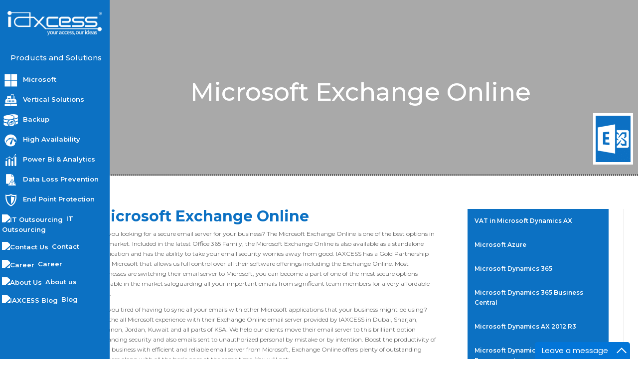

--- FILE ---
content_type: text/html; charset=UTF-8
request_url: https://iaxcess.net/microsoft-exchange-online/
body_size: 27262
content:
<!DOCTYPE html>
<html dir="ltr" lang="en-US" prefix="og: https://ogp.me/ns#">
<head>
	<meta charset="UTF-8" />
<meta http-equiv="X-UA-Compatible" content="IE=edge">
	<link rel="pingback" href="https://iaxcess.net/xmlrpc.php" />

	<script type="text/javascript">
		document.documentElement.className = 'js';
	</script>

	<script>var et_site_url='https://iaxcess.net';var et_post_id='400';function et_core_page_resource_fallback(a,b){"undefined"===typeof b&&(b=a.sheet.cssRules&&0===a.sheet.cssRules.length);b&&(a.onerror=null,a.onload=null,a.href?a.href=et_site_url+"/?et_core_page_resource="+a.id+et_post_id:a.src&&(a.src=et_site_url+"/?et_core_page_resource="+a.id+et_post_id))}
</script><title>Microsoft Exchange Online Dubai UAE, Microsoft Exchange Online Solutions &amp; Integration | IAXCESS</title>

		<!-- All in One SEO 4.9.2 - aioseo.com -->
	<meta name="description" content="Looking for Microsoft Exchange Online Dubai UAE, Microsoft Exchange Online Solutions &amp; Integration in Dubai UAE, KSA, Lebanon, Kuwait &amp; Jordan? IAXCESS provides Microsoft Exchange Online Solutions &amp; Integration services that suit each kind, type, size and industry. Microsoft Exchange Online is at its core a business software built for business users in mind." />
	<meta name="robots" content="max-image-preview:large" />
	<meta name="google-site-verification" content="bF8cRMINjW7WtQiKniYz71iehLyOYHKFfe6Rmp9KaZA" />
	<meta name="msvalidate.01" content="5C0FF64C521AB3D5C8C8E37494BEF39F" />
	<link rel="canonical" href="https://iaxcess.net/microsoft-exchange-online/" />
	<meta name="generator" content="All in One SEO (AIOSEO) 4.9.2" />
		<meta property="og:locale" content="en_US" />
		<meta property="og:site_name" content="IAXCESS | Microsoft Dynamics Partners and solution providers in Dubai, KSA, Lebanon, Kuwait &amp; Jordan" />
		<meta property="og:type" content="article" />
		<meta property="og:title" content="Microsoft Exchange Online Dubai UAE, Microsoft Exchange Online Solutions &amp; Integration | IAXCESS" />
		<meta property="og:description" content="Looking for Microsoft Exchange Online Dubai UAE, Microsoft Exchange Online Solutions &amp; Integration in Dubai UAE, KSA, Lebanon, Kuwait &amp; Jordan? IAXCESS provides Microsoft Exchange Online Solutions &amp; Integration services that suit each kind, type, size and industry. Microsoft Exchange Online is at its core a business software built for business users in mind." />
		<meta property="og:url" content="https://iaxcess.net/microsoft-exchange-online/" />
		<meta property="article:published_time" content="2019-04-07T01:40:15+00:00" />
		<meta property="article:modified_time" content="2019-07-13T11:03:51+00:00" />
		<meta name="twitter:card" content="summary_large_image" />
		<meta name="twitter:title" content="Microsoft Exchange Online Dubai UAE, Microsoft Exchange Online Solutions &amp; Integration | IAXCESS" />
		<meta name="twitter:description" content="Looking for Microsoft Exchange Online Dubai UAE, Microsoft Exchange Online Solutions &amp; Integration in Dubai UAE, KSA, Lebanon, Kuwait &amp; Jordan? IAXCESS provides Microsoft Exchange Online Solutions &amp; Integration services that suit each kind, type, size and industry. Microsoft Exchange Online is at its core a business software built for business users in mind." />
		<script type="application/ld+json" class="aioseo-schema">
			{"@context":"https:\/\/schema.org","@graph":[{"@type":"BreadcrumbList","@id":"https:\/\/iaxcess.net\/microsoft-exchange-online\/#breadcrumblist","itemListElement":[{"@type":"ListItem","@id":"https:\/\/iaxcess.net#listItem","position":1,"name":"Home","item":"https:\/\/iaxcess.net","nextItem":{"@type":"ListItem","@id":"https:\/\/iaxcess.net\/microsoft-exchange-online\/#listItem","name":"Microsoft Exchange Online"}},{"@type":"ListItem","@id":"https:\/\/iaxcess.net\/microsoft-exchange-online\/#listItem","position":2,"name":"Microsoft Exchange Online","previousItem":{"@type":"ListItem","@id":"https:\/\/iaxcess.net#listItem","name":"Home"}}]},{"@type":"Organization","@id":"https:\/\/iaxcess.net\/#organization","name":"IAXCESS","description":"Microsoft Dynamics Partners and solution providers in Dubai, KSA, Lebanon, Kuwait & Jordan","url":"https:\/\/iaxcess.net\/"},{"@type":"WebPage","@id":"https:\/\/iaxcess.net\/microsoft-exchange-online\/#webpage","url":"https:\/\/iaxcess.net\/microsoft-exchange-online\/","name":"Microsoft Exchange Online Dubai UAE, Microsoft Exchange Online Solutions & Integration | IAXCESS","description":"Looking for Microsoft Exchange Online Dubai UAE, Microsoft Exchange Online Solutions & Integration in Dubai UAE, KSA, Lebanon, Kuwait & Jordan? IAXCESS provides Microsoft Exchange Online Solutions & Integration services that suit each kind, type, size and industry. Microsoft Exchange Online is at its core a business software built for business users in mind.","inLanguage":"en-US","isPartOf":{"@id":"https:\/\/iaxcess.net\/#website"},"breadcrumb":{"@id":"https:\/\/iaxcess.net\/microsoft-exchange-online\/#breadcrumblist"},"datePublished":"2019-04-07T01:40:15+00:00","dateModified":"2019-07-13T11:03:51+00:00"},{"@type":"WebSite","@id":"https:\/\/iaxcess.net\/#website","url":"https:\/\/iaxcess.net\/","name":"IAXCESS","description":"Microsoft Dynamics Partners and solution providers in Dubai, KSA, Lebanon, Kuwait & Jordan","inLanguage":"en-US","publisher":{"@id":"https:\/\/iaxcess.net\/#organization"}}]}
		</script>
		<!-- All in One SEO -->

<link rel='dns-prefetch' href='//fonts.googleapis.com' />
<link rel="alternate" type="application/rss+xml" title="IAXCESS &raquo; Feed" href="https://iaxcess.net/feed/" />
<link rel="alternate" type="application/rss+xml" title="IAXCESS &raquo; Comments Feed" href="https://iaxcess.net/comments/feed/" />
<link rel="alternate" title="oEmbed (JSON)" type="application/json+oembed" href="https://iaxcess.net/wp-json/oembed/1.0/embed?url=https%3A%2F%2Fiaxcess.net%2Fmicrosoft-exchange-online%2F" />
<link rel="alternate" title="oEmbed (XML)" type="text/xml+oembed" href="https://iaxcess.net/wp-json/oembed/1.0/embed?url=https%3A%2F%2Fiaxcess.net%2Fmicrosoft-exchange-online%2F&#038;format=xml" />
<meta content="Divi v.3.19.11" name="generator"/><style id='wp-img-auto-sizes-contain-inline-css' type='text/css'>
img:is([sizes=auto i],[sizes^="auto," i]){contain-intrinsic-size:3000px 1500px}
/*# sourceURL=wp-img-auto-sizes-contain-inline-css */
</style>
<style id='wp-emoji-styles-inline-css' type='text/css'>

	img.wp-smiley, img.emoji {
		display: inline !important;
		border: none !important;
		box-shadow: none !important;
		height: 1em !important;
		width: 1em !important;
		margin: 0 0.07em !important;
		vertical-align: -0.1em !important;
		background: none !important;
		padding: 0 !important;
	}
/*# sourceURL=wp-emoji-styles-inline-css */
</style>
<style id='wp-block-library-inline-css' type='text/css'>
:root{--wp-block-synced-color:#7a00df;--wp-block-synced-color--rgb:122,0,223;--wp-bound-block-color:var(--wp-block-synced-color);--wp-editor-canvas-background:#ddd;--wp-admin-theme-color:#007cba;--wp-admin-theme-color--rgb:0,124,186;--wp-admin-theme-color-darker-10:#006ba1;--wp-admin-theme-color-darker-10--rgb:0,107,160.5;--wp-admin-theme-color-darker-20:#005a87;--wp-admin-theme-color-darker-20--rgb:0,90,135;--wp-admin-border-width-focus:2px}@media (min-resolution:192dpi){:root{--wp-admin-border-width-focus:1.5px}}.wp-element-button{cursor:pointer}:root .has-very-light-gray-background-color{background-color:#eee}:root .has-very-dark-gray-background-color{background-color:#313131}:root .has-very-light-gray-color{color:#eee}:root .has-very-dark-gray-color{color:#313131}:root .has-vivid-green-cyan-to-vivid-cyan-blue-gradient-background{background:linear-gradient(135deg,#00d084,#0693e3)}:root .has-purple-crush-gradient-background{background:linear-gradient(135deg,#34e2e4,#4721fb 50%,#ab1dfe)}:root .has-hazy-dawn-gradient-background{background:linear-gradient(135deg,#faaca8,#dad0ec)}:root .has-subdued-olive-gradient-background{background:linear-gradient(135deg,#fafae1,#67a671)}:root .has-atomic-cream-gradient-background{background:linear-gradient(135deg,#fdd79a,#004a59)}:root .has-nightshade-gradient-background{background:linear-gradient(135deg,#330968,#31cdcf)}:root .has-midnight-gradient-background{background:linear-gradient(135deg,#020381,#2874fc)}:root{--wp--preset--font-size--normal:16px;--wp--preset--font-size--huge:42px}.has-regular-font-size{font-size:1em}.has-larger-font-size{font-size:2.625em}.has-normal-font-size{font-size:var(--wp--preset--font-size--normal)}.has-huge-font-size{font-size:var(--wp--preset--font-size--huge)}.has-text-align-center{text-align:center}.has-text-align-left{text-align:left}.has-text-align-right{text-align:right}.has-fit-text{white-space:nowrap!important}#end-resizable-editor-section{display:none}.aligncenter{clear:both}.items-justified-left{justify-content:flex-start}.items-justified-center{justify-content:center}.items-justified-right{justify-content:flex-end}.items-justified-space-between{justify-content:space-between}.screen-reader-text{border:0;clip-path:inset(50%);height:1px;margin:-1px;overflow:hidden;padding:0;position:absolute;width:1px;word-wrap:normal!important}.screen-reader-text:focus{background-color:#ddd;clip-path:none;color:#444;display:block;font-size:1em;height:auto;left:5px;line-height:normal;padding:15px 23px 14px;text-decoration:none;top:5px;width:auto;z-index:100000}html :where(.has-border-color){border-style:solid}html :where([style*=border-top-color]){border-top-style:solid}html :where([style*=border-right-color]){border-right-style:solid}html :where([style*=border-bottom-color]){border-bottom-style:solid}html :where([style*=border-left-color]){border-left-style:solid}html :where([style*=border-width]){border-style:solid}html :where([style*=border-top-width]){border-top-style:solid}html :where([style*=border-right-width]){border-right-style:solid}html :where([style*=border-bottom-width]){border-bottom-style:solid}html :where([style*=border-left-width]){border-left-style:solid}html :where(img[class*=wp-image-]){height:auto;max-width:100%}:where(figure){margin:0 0 1em}html :where(.is-position-sticky){--wp-admin--admin-bar--position-offset:var(--wp-admin--admin-bar--height,0px)}@media screen and (max-width:600px){html :where(.is-position-sticky){--wp-admin--admin-bar--position-offset:0px}}

/*# sourceURL=wp-block-library-inline-css */
</style><style id='global-styles-inline-css' type='text/css'>
:root{--wp--preset--aspect-ratio--square: 1;--wp--preset--aspect-ratio--4-3: 4/3;--wp--preset--aspect-ratio--3-4: 3/4;--wp--preset--aspect-ratio--3-2: 3/2;--wp--preset--aspect-ratio--2-3: 2/3;--wp--preset--aspect-ratio--16-9: 16/9;--wp--preset--aspect-ratio--9-16: 9/16;--wp--preset--color--black: #000000;--wp--preset--color--cyan-bluish-gray: #abb8c3;--wp--preset--color--white: #ffffff;--wp--preset--color--pale-pink: #f78da7;--wp--preset--color--vivid-red: #cf2e2e;--wp--preset--color--luminous-vivid-orange: #ff6900;--wp--preset--color--luminous-vivid-amber: #fcb900;--wp--preset--color--light-green-cyan: #7bdcb5;--wp--preset--color--vivid-green-cyan: #00d084;--wp--preset--color--pale-cyan-blue: #8ed1fc;--wp--preset--color--vivid-cyan-blue: #0693e3;--wp--preset--color--vivid-purple: #9b51e0;--wp--preset--gradient--vivid-cyan-blue-to-vivid-purple: linear-gradient(135deg,rgb(6,147,227) 0%,rgb(155,81,224) 100%);--wp--preset--gradient--light-green-cyan-to-vivid-green-cyan: linear-gradient(135deg,rgb(122,220,180) 0%,rgb(0,208,130) 100%);--wp--preset--gradient--luminous-vivid-amber-to-luminous-vivid-orange: linear-gradient(135deg,rgb(252,185,0) 0%,rgb(255,105,0) 100%);--wp--preset--gradient--luminous-vivid-orange-to-vivid-red: linear-gradient(135deg,rgb(255,105,0) 0%,rgb(207,46,46) 100%);--wp--preset--gradient--very-light-gray-to-cyan-bluish-gray: linear-gradient(135deg,rgb(238,238,238) 0%,rgb(169,184,195) 100%);--wp--preset--gradient--cool-to-warm-spectrum: linear-gradient(135deg,rgb(74,234,220) 0%,rgb(151,120,209) 20%,rgb(207,42,186) 40%,rgb(238,44,130) 60%,rgb(251,105,98) 80%,rgb(254,248,76) 100%);--wp--preset--gradient--blush-light-purple: linear-gradient(135deg,rgb(255,206,236) 0%,rgb(152,150,240) 100%);--wp--preset--gradient--blush-bordeaux: linear-gradient(135deg,rgb(254,205,165) 0%,rgb(254,45,45) 50%,rgb(107,0,62) 100%);--wp--preset--gradient--luminous-dusk: linear-gradient(135deg,rgb(255,203,112) 0%,rgb(199,81,192) 50%,rgb(65,88,208) 100%);--wp--preset--gradient--pale-ocean: linear-gradient(135deg,rgb(255,245,203) 0%,rgb(182,227,212) 50%,rgb(51,167,181) 100%);--wp--preset--gradient--electric-grass: linear-gradient(135deg,rgb(202,248,128) 0%,rgb(113,206,126) 100%);--wp--preset--gradient--midnight: linear-gradient(135deg,rgb(2,3,129) 0%,rgb(40,116,252) 100%);--wp--preset--font-size--small: 13px;--wp--preset--font-size--medium: 20px;--wp--preset--font-size--large: 36px;--wp--preset--font-size--x-large: 42px;--wp--preset--spacing--20: 0.44rem;--wp--preset--spacing--30: 0.67rem;--wp--preset--spacing--40: 1rem;--wp--preset--spacing--50: 1.5rem;--wp--preset--spacing--60: 2.25rem;--wp--preset--spacing--70: 3.38rem;--wp--preset--spacing--80: 5.06rem;--wp--preset--shadow--natural: 6px 6px 9px rgba(0, 0, 0, 0.2);--wp--preset--shadow--deep: 12px 12px 50px rgba(0, 0, 0, 0.4);--wp--preset--shadow--sharp: 6px 6px 0px rgba(0, 0, 0, 0.2);--wp--preset--shadow--outlined: 6px 6px 0px -3px rgb(255, 255, 255), 6px 6px rgb(0, 0, 0);--wp--preset--shadow--crisp: 6px 6px 0px rgb(0, 0, 0);}:where(.is-layout-flex){gap: 0.5em;}:where(.is-layout-grid){gap: 0.5em;}body .is-layout-flex{display: flex;}.is-layout-flex{flex-wrap: wrap;align-items: center;}.is-layout-flex > :is(*, div){margin: 0;}body .is-layout-grid{display: grid;}.is-layout-grid > :is(*, div){margin: 0;}:where(.wp-block-columns.is-layout-flex){gap: 2em;}:where(.wp-block-columns.is-layout-grid){gap: 2em;}:where(.wp-block-post-template.is-layout-flex){gap: 1.25em;}:where(.wp-block-post-template.is-layout-grid){gap: 1.25em;}.has-black-color{color: var(--wp--preset--color--black) !important;}.has-cyan-bluish-gray-color{color: var(--wp--preset--color--cyan-bluish-gray) !important;}.has-white-color{color: var(--wp--preset--color--white) !important;}.has-pale-pink-color{color: var(--wp--preset--color--pale-pink) !important;}.has-vivid-red-color{color: var(--wp--preset--color--vivid-red) !important;}.has-luminous-vivid-orange-color{color: var(--wp--preset--color--luminous-vivid-orange) !important;}.has-luminous-vivid-amber-color{color: var(--wp--preset--color--luminous-vivid-amber) !important;}.has-light-green-cyan-color{color: var(--wp--preset--color--light-green-cyan) !important;}.has-vivid-green-cyan-color{color: var(--wp--preset--color--vivid-green-cyan) !important;}.has-pale-cyan-blue-color{color: var(--wp--preset--color--pale-cyan-blue) !important;}.has-vivid-cyan-blue-color{color: var(--wp--preset--color--vivid-cyan-blue) !important;}.has-vivid-purple-color{color: var(--wp--preset--color--vivid-purple) !important;}.has-black-background-color{background-color: var(--wp--preset--color--black) !important;}.has-cyan-bluish-gray-background-color{background-color: var(--wp--preset--color--cyan-bluish-gray) !important;}.has-white-background-color{background-color: var(--wp--preset--color--white) !important;}.has-pale-pink-background-color{background-color: var(--wp--preset--color--pale-pink) !important;}.has-vivid-red-background-color{background-color: var(--wp--preset--color--vivid-red) !important;}.has-luminous-vivid-orange-background-color{background-color: var(--wp--preset--color--luminous-vivid-orange) !important;}.has-luminous-vivid-amber-background-color{background-color: var(--wp--preset--color--luminous-vivid-amber) !important;}.has-light-green-cyan-background-color{background-color: var(--wp--preset--color--light-green-cyan) !important;}.has-vivid-green-cyan-background-color{background-color: var(--wp--preset--color--vivid-green-cyan) !important;}.has-pale-cyan-blue-background-color{background-color: var(--wp--preset--color--pale-cyan-blue) !important;}.has-vivid-cyan-blue-background-color{background-color: var(--wp--preset--color--vivid-cyan-blue) !important;}.has-vivid-purple-background-color{background-color: var(--wp--preset--color--vivid-purple) !important;}.has-black-border-color{border-color: var(--wp--preset--color--black) !important;}.has-cyan-bluish-gray-border-color{border-color: var(--wp--preset--color--cyan-bluish-gray) !important;}.has-white-border-color{border-color: var(--wp--preset--color--white) !important;}.has-pale-pink-border-color{border-color: var(--wp--preset--color--pale-pink) !important;}.has-vivid-red-border-color{border-color: var(--wp--preset--color--vivid-red) !important;}.has-luminous-vivid-orange-border-color{border-color: var(--wp--preset--color--luminous-vivid-orange) !important;}.has-luminous-vivid-amber-border-color{border-color: var(--wp--preset--color--luminous-vivid-amber) !important;}.has-light-green-cyan-border-color{border-color: var(--wp--preset--color--light-green-cyan) !important;}.has-vivid-green-cyan-border-color{border-color: var(--wp--preset--color--vivid-green-cyan) !important;}.has-pale-cyan-blue-border-color{border-color: var(--wp--preset--color--pale-cyan-blue) !important;}.has-vivid-cyan-blue-border-color{border-color: var(--wp--preset--color--vivid-cyan-blue) !important;}.has-vivid-purple-border-color{border-color: var(--wp--preset--color--vivid-purple) !important;}.has-vivid-cyan-blue-to-vivid-purple-gradient-background{background: var(--wp--preset--gradient--vivid-cyan-blue-to-vivid-purple) !important;}.has-light-green-cyan-to-vivid-green-cyan-gradient-background{background: var(--wp--preset--gradient--light-green-cyan-to-vivid-green-cyan) !important;}.has-luminous-vivid-amber-to-luminous-vivid-orange-gradient-background{background: var(--wp--preset--gradient--luminous-vivid-amber-to-luminous-vivid-orange) !important;}.has-luminous-vivid-orange-to-vivid-red-gradient-background{background: var(--wp--preset--gradient--luminous-vivid-orange-to-vivid-red) !important;}.has-very-light-gray-to-cyan-bluish-gray-gradient-background{background: var(--wp--preset--gradient--very-light-gray-to-cyan-bluish-gray) !important;}.has-cool-to-warm-spectrum-gradient-background{background: var(--wp--preset--gradient--cool-to-warm-spectrum) !important;}.has-blush-light-purple-gradient-background{background: var(--wp--preset--gradient--blush-light-purple) !important;}.has-blush-bordeaux-gradient-background{background: var(--wp--preset--gradient--blush-bordeaux) !important;}.has-luminous-dusk-gradient-background{background: var(--wp--preset--gradient--luminous-dusk) !important;}.has-pale-ocean-gradient-background{background: var(--wp--preset--gradient--pale-ocean) !important;}.has-electric-grass-gradient-background{background: var(--wp--preset--gradient--electric-grass) !important;}.has-midnight-gradient-background{background: var(--wp--preset--gradient--midnight) !important;}.has-small-font-size{font-size: var(--wp--preset--font-size--small) !important;}.has-medium-font-size{font-size: var(--wp--preset--font-size--medium) !important;}.has-large-font-size{font-size: var(--wp--preset--font-size--large) !important;}.has-x-large-font-size{font-size: var(--wp--preset--font-size--x-large) !important;}
/*# sourceURL=global-styles-inline-css */
</style>

<style id='classic-theme-styles-inline-css' type='text/css'>
/*! This file is auto-generated */
.wp-block-button__link{color:#fff;background-color:#32373c;border-radius:9999px;box-shadow:none;text-decoration:none;padding:calc(.667em + 2px) calc(1.333em + 2px);font-size:1.125em}.wp-block-file__button{background:#32373c;color:#fff;text-decoration:none}
/*# sourceURL=/wp-includes/css/classic-themes.min.css */
</style>
<link rel='stylesheet' id='contact-form-7-css' href='https://iaxcess.net/wp-content/plugins/contact-form-7/includes/css/styles.css?ver=6.1.4' type='text/css' media='all' />
<link rel='stylesheet' id='divi-style-css' href='https://iaxcess.net/wp-content/themes/Divi/style.css?ver=3.19.11' type='text/css' media='all' />
<link rel='stylesheet' id='et-builder-googlefonts-cached-css' href='https://fonts.googleapis.com/css?family=Montserrat%3A100%2C100italic%2C200%2C200italic%2C300%2C300italic%2Cregular%2Citalic%2C500%2C500italic%2C600%2C600italic%2C700%2C700italic%2C800%2C800italic%2C900%2C900italic&#038;ver=6.9#038;subset=latin,latin-ext' type='text/css' media='all' />
<link rel='stylesheet' id='dashicons-css' href='https://iaxcess.net/wp-includes/css/dashicons.min.css?ver=4239d48c732e780e95ef93ee07a768ef' type='text/css' media='all' />
<script type="text/javascript" src="https://iaxcess.net/wp-includes/js/jquery/jquery.min.js?ver=3.7.1" id="jquery-core-js"></script>
<script type="text/javascript" src="https://iaxcess.net/wp-includes/js/jquery/jquery-migrate.min.js?ver=3.4.1" id="jquery-migrate-js"></script>
<link rel="https://api.w.org/" href="https://iaxcess.net/wp-json/" /><link rel="alternate" title="JSON" type="application/json" href="https://iaxcess.net/wp-json/wp/v2/pages/400" /><link rel="EditURI" type="application/rsd+xml" title="RSD" href="https://iaxcess.net/xmlrpc.php?rsd" />
<link type="text/css" rel="stylesheet" href="https://iaxcess.net/wp-content/plugins/my-live-chat-for-wp/plugin_files/css/mylivechat.css" />
<script>
(function($) {
    $(window).on('load resize', function() {
        $('.et_fullscreen_slider').each(function() {
            et_fullscreen_slider($(this));
        });
    });
    function et_fullscreen_slider(et_slider) {
        var et_viewport_height = $(window).height(),
            et_slider_height = $(et_slider).find('.et_pb_slider_container_inner').innerHeight(),
            $admin_bar = $('#wpadminbar'),
            $main_header = $('#main-header'),
            $top_header = $('#top-header');
        $(et_slider).height('auto');
        if ($admin_bar.length) {
            var et_viewport_height = et_viewport_height - $admin_bar.height();
        }
        if ($top_header.length) {
            var et_viewport_height = et_viewport_height - $top_header.height();
        }
        if (!$('.et_transparent_nav').length && !$('.et_vertical_nav').length) {
            var et_viewport_height = et_viewport_height - $main_header.height();
        }
        if (et_viewport_height > et_slider_height) {
            $(et_slider).height(et_viewport_height);
        }
    }
})(jQuery);
</script>
<script>
	$(document).ready(function() {
$(".nav-pills").click(function () {
    $(this).addClass("act");
    $(".nav-pills").not(this).removeClass("act");
});

});
</script>
<script type="text/javascript">
(function($) {
      
    function setup_collapsible_submenus() {
        var $menu = $('#mobile_menu'),
            top_level_link = '#mobile_menu .menu-item-has-children > a';
             
        $menu.find('a').each(function() {
            $(this).off('click');
              
            if ( $(this).is(top_level_link) ) {
                $(this).attr('href', '#');
            }
              
            if ( ! $(this).siblings('.sub-menu').length ) {
                $(this).on('click', function(event) {
                    $(this).parents('.mobile_nav').trigger('click');
                });
            } else {
                $(this).on('click', function(event) {
                    event.preventDefault();
                    $(this).parent().toggleClass('visible');
                });
            }
        });
    }
      
    $(window).load(function() {
        setTimeout(function() {
            setup_collapsible_submenus();
        }, 700);
    });
 
})(jQuery);
</script><link rel="icon" href="https://iaxcess.net/wp-content/uploads/2021/02/cropped-favicon-1-32x32.png" sizes="32x32" />
<link rel="icon" href="https://iaxcess.net/wp-content/uploads/2021/02/cropped-favicon-1-192x192.png" sizes="192x192" />
<link rel="apple-touch-icon" href="https://iaxcess.net/wp-content/uploads/2021/02/cropped-favicon-1-180x180.png" />
<meta name="msapplication-TileImage" content="https://iaxcess.net/wp-content/uploads/2021/02/cropped-favicon-1-270x270.png" />
<link rel="stylesheet" id="et-core-unified-cached-inline-styles" href="https://iaxcess.net/wp-content/cache/et/400/et-core-unified-17679830143285.min.css" onerror="et_core_page_resource_fallback(this, true)" onload="et_core_page_resource_fallback(this)" /></head>
<body data-rsssl=1 class="wp-singular page-template-default page page-id-400 wp-theme-Divi et_pb_button_helper_class et_fullwidth_nav_temp et_vertical_nav et_show_nav et_cover_background et_pb_gutter osx et_pb_gutters3 et_primary_nav_dropdown_animation_fade et_secondary_nav_dropdown_animation_fade et_pb_footer_columns4 et_header_style_left et_pb_pagebuilder_layout et_right_sidebar et_divi_theme et-db et_minified_js et_minified_css">
	<div id="page-container">

	
	
			<header id="main-header" data-height-onload="66">
			<div class="container clearfix et_menu_container">
							<div class="logo_container">
					<span class="logo_helper"></span>
					<a href="https://iaxcess.net/">
						<img src="https://iaxcess.net/wp-content/uploads/2019/08/iaxcess_logo.png" alt="IAXCESS" id="logo" data-height-percentage="54" />
					</a>
				</div>
							<div id="et-top-navigation" data-height="66" data-fixed-height="40">
											<nav id="top-menu-nav">
						<ul id="top-menu" class="nav"><li id="menu-item-2258" class="menu-item menu-item-type-post_type menu-item-object-page menu-item-home menu-item-2258"><a href="https://iaxcess.net/">Home</a></li>
<li id="menu-item-2034" class="menu-item menu-item-type-post_type menu-item-object-page current-menu-ancestor current-menu-parent current_page_parent current_page_ancestor menu-item-has-children menu-item-2034"><a href="https://iaxcess.net/microsoft/">Microsoft</a>
<ul class="sub-menu">
	<li id="menu-item-2036" class="menu-item menu-item-type-post_type menu-item-object-page menu-item-2036"><a href="https://iaxcess.net/microsoft-dynamics-365/">Microsoft Dynamics 365</a></li>
	<li id="menu-item-2259" class="menu-item menu-item-type-post_type menu-item-object-page menu-item-2259"><a href="https://iaxcess.net/microsoft-dynamics-365-unified-operations/">Microsoft Dynamics 365 Unified Operations</a></li>
	<li id="menu-item-2038" class="menu-item menu-item-type-post_type menu-item-object-page menu-item-2038"><a href="https://iaxcess.net/microsoft-dynamics-crm/">Microsoft Dynamics 365 Customer Engagement</a></li>
	<li id="menu-item-2037" class="menu-item menu-item-type-post_type menu-item-object-page menu-item-2037"><a href="https://iaxcess.net/microsoft-dynamics-365-business-central/">Microsoft Dynamics 365 Business Central</a></li>
	<li id="menu-item-2049" class="menu-item menu-item-type-post_type menu-item-object-page menu-item-2049"><a href="https://iaxcess.net/vat-in-microsoft-dynamics-ax/">VAT in Microsoft Dynamics AX</a></li>
	<li id="menu-item-2040" class="menu-item menu-item-type-post_type menu-item-object-page menu-item-2040"><a href="https://iaxcess.net/microsoft-dynamics-ax-2012-r3/">Microsoft Dynamics AX 2012 R3</a></li>
	<li id="menu-item-2042" class="menu-item menu-item-type-post_type menu-item-object-page menu-item-2042"><a href="https://iaxcess.net/microsoft-dynamics-nav/">Microsoft Dynamics NAV</a></li>
	<li id="menu-item-2041" class="menu-item menu-item-type-post_type menu-item-object-page menu-item-2041"><a href="https://iaxcess.net/microsoft-dynamics-gp/">Microsoft Dynamics GP</a></li>
	<li id="menu-item-2045" class="menu-item menu-item-type-post_type menu-item-object-page menu-item-2045"><a href="https://iaxcess.net/microsoft-office-365/">Microsoft Office 365</a></li>
	<li id="menu-item-2035" class="menu-item menu-item-type-post_type menu-item-object-page menu-item-2035"><a href="https://iaxcess.net/microsoft-azure/">Microsoft Azure</a></li>
	<li id="menu-item-2043" class="menu-item menu-item-type-post_type menu-item-object-page menu-item-2043"><a href="https://iaxcess.net/dynamics-nav-partner-in-uae/">Microsoft Dynamics NAV Partner in UAE</a></li>
	<li id="menu-item-2044" class="menu-item menu-item-type-post_type menu-item-object-page current-menu-item page_item page-item-400 current_page_item menu-item-2044"><a href="https://iaxcess.net/microsoft-exchange-online/" aria-current="page">Microsoft Exchange Online</a></li>
	<li id="menu-item-2046" class="menu-item menu-item-type-post_type menu-item-object-page menu-item-2046"><a href="https://iaxcess.net/microsoft-sharepoint/">Microsoft SharePoint</a></li>
</ul>
</li>
<li id="menu-item-2050" class="menu-item menu-item-type-custom menu-item-object-custom menu-item-has-children menu-item-2050"><a href="#">Vertical Solutions</a>
<ul class="sub-menu">
	<li id="menu-item-2062" class="menu-item menu-item-type-post_type menu-item-object-page menu-item-2062"><a href="https://iaxcess.net/retail-system/recycling-business-vertical/">Recycling Business Vertical</a></li>
	<li id="menu-item-2060" class="menu-item menu-item-type-post_type menu-item-object-page menu-item-2060"><a href="https://iaxcess.net/retail-system/marketing-vertical/">Marketing Vertical</a></li>
	<li id="menu-item-2927" class="menu-item menu-item-type-post_type menu-item-object-page menu-item-2927"><a href="https://iaxcess.net/retail-system/facilities-management/">Facilities Management</a></li>
	<li id="menu-item-2066" class="menu-item menu-item-type-post_type menu-item-object-page menu-item-2066"><a href="https://iaxcess.net/retail-system/school-management-system/">School Management System</a></li>
	<li id="menu-item-2061" class="menu-item menu-item-type-post_type menu-item-object-page menu-item-2061"><a href="https://iaxcess.net/retail-system/property-and-real-estate-management/">Property and Real Estate Management</a></li>
	<li id="menu-item-2059" class="menu-item menu-item-type-post_type menu-item-object-page menu-item-2059"><a href="https://iaxcess.net/retail-system/equipment-service-module/">Equipment Service Module</a></li>
	<li id="menu-item-2058" class="menu-item menu-item-type-post_type menu-item-object-page menu-item-2058"><a href="https://iaxcess.net/retail-system/equipment-rental-vertical/">Equipment Rental Vertical</a></li>
	<li id="menu-item-2067" class="menu-item menu-item-type-post_type menu-item-object-page menu-item-2067"><a href="https://iaxcess.net/localized-payroll/">Localized Payroll</a></li>
	<li id="menu-item-2068" class="menu-item menu-item-type-post_type menu-item-object-page menu-item-2068"><a href="https://iaxcess.net/employee-self-service/">Employee Self Service</a></li>
	<li id="menu-item-2069" class="menu-item menu-item-type-post_type menu-item-object-page menu-item-2069"><a href="https://iaxcess.net/retail-system/">Retail System</a></li>
	<li id="menu-item-2065" class="menu-item menu-item-type-post_type menu-item-object-page menu-item-2065"><a href="https://iaxcess.net/retail-system/retail-for-trading-and-distribution/">Retail for Trading and Distribution</a></li>
	<li id="menu-item-2064" class="menu-item menu-item-type-post_type menu-item-object-page menu-item-2064"><a href="https://iaxcess.net/retail-system/retail-for-food-and-beverages/">Retail for Food and Beverages</a></li>
	<li id="menu-item-2063" class="menu-item menu-item-type-post_type menu-item-object-page menu-item-2063"><a href="https://iaxcess.net/retail-system/retail-for-fashion-business/">Retail for Fashion Business</a></li>
</ul>
</li>
<li id="menu-item-2051" class="menu-item menu-item-type-custom menu-item-object-custom menu-item-has-children menu-item-2051"><a href="#">Backup</a>
<ul class="sub-menu">
	<li id="menu-item-2073" class="menu-item menu-item-type-post_type menu-item-object-page menu-item-2073"><a href="https://iaxcess.net/veeam-backup/">Veeam Disaster and Backup</a></li>
	<li id="menu-item-2072" class="menu-item menu-item-type-post_type menu-item-object-page menu-item-2072"><a href="https://iaxcess.net/veeam-cloud/">Veeam Cloud</a></li>
	<li id="menu-item-2255" class="menu-item menu-item-type-post_type menu-item-object-page menu-item-2255"><a href="https://iaxcess.net/iperius-backup/">IPERIUS Backup</a></li>
	<li id="menu-item-2254" class="menu-item menu-item-type-post_type menu-item-object-page menu-item-2254"><a href="https://iaxcess.net/otava-cloud-backup/">OTAVA Cloud Backup</a></li>
</ul>
</li>
<li id="menu-item-2052" class="menu-item menu-item-type-custom menu-item-object-custom menu-item-has-children menu-item-2052"><a href="#">High Availability</a>
<ul class="sub-menu">
	<li id="menu-item-2074" class="menu-item menu-item-type-post_type menu-item-object-page menu-item-2074"><a href="https://iaxcess.net/neverfail/">Neverfail</a></li>
	<li id="menu-item-2075" class="menu-item menu-item-type-post_type menu-item-object-page menu-item-2075"><a href="https://iaxcess.net/neverfail-backup/">Neverfail Backup</a></li>
	<li id="menu-item-2076" class="menu-item menu-item-type-post_type menu-item-object-page menu-item-2076"><a href="https://iaxcess.net/neverfail-cloud/">Neverfail Cloud</a></li>
	<li id="menu-item-2077" class="menu-item menu-item-type-post_type menu-item-object-page menu-item-2077"><a href="https://iaxcess.net/neverfail-draas/">Neverfail DRaaS</a></li>
</ul>
</li>
<li id="menu-item-2053" class="menu-item menu-item-type-custom menu-item-object-custom menu-item-has-children menu-item-2053"><a href="#">Power Bi &#038; Analytics</a>
<ul class="sub-menu">
	<li id="menu-item-2079" class="menu-item menu-item-type-post_type menu-item-object-page menu-item-2079"><a href="https://iaxcess.net/lakeside-systrack-it-analytics/">Lakeside SysTrack IT Analytics</a></li>
	<li id="menu-item-2078" class="menu-item menu-item-type-post_type menu-item-object-page menu-item-2078"><a href="https://iaxcess.net/lakeside-systrack-cyber-security/">Lakeside SysTrack Cyber Security</a></li>
</ul>
</li>
<li id="menu-item-2054" class="menu-item menu-item-type-custom menu-item-object-custom menu-item-has-children menu-item-2054"><a href="#">Data Loss Prevention</a>
<ul class="sub-menu">
	<li id="menu-item-2081" class="menu-item menu-item-type-post_type menu-item-object-page menu-item-2081"><a href="https://iaxcess.net/infowatch/">Infowatch</a></li>
	<li id="menu-item-2085" class="menu-item menu-item-type-post_type menu-item-object-page menu-item-2085"><a href="https://iaxcess.net/infowatch-traffic-monitor/">Infowatch Traffic Monitor</a></li>
	<li id="menu-item-2084" class="menu-item menu-item-type-post_type menu-item-object-page menu-item-2084"><a href="https://iaxcess.net/infowatch-person-monitor/">Infowatch Person Monitor</a></li>
	<li id="menu-item-2083" class="menu-item menu-item-type-post_type menu-item-object-page menu-item-2083"><a href="https://iaxcess.net/infowatch-endpoint-security/">InfoWatch Endpoint Security</a></li>
	<li id="menu-item-2080" class="menu-item menu-item-type-post_type menu-item-object-page menu-item-2080"><a href="https://iaxcess.net/information-attack-killer/">Information Attack Killer</a></li>
	<li id="menu-item-2082" class="menu-item menu-item-type-post_type menu-item-object-page menu-item-2082"><a href="https://iaxcess.net/infowatch-appercut/">InfoWatch Appercut</a></li>
</ul>
</li>
<li id="menu-item-2926" class="menu-item menu-item-type-post_type menu-item-object-page menu-item-2926"><a href="https://iaxcess.net/it-outsourcing-services/">IT Outsourcing Services</a></li>
<li id="menu-item-2055" class="menu-item menu-item-type-custom menu-item-object-custom menu-item-has-children menu-item-2055"><a href="#">End Point Protection</a>
<ul class="sub-menu">
	<li id="menu-item-2086" class="menu-item menu-item-type-post_type menu-item-object-page menu-item-2086"><a href="https://iaxcess.net/it-security-solutions/">IT Security Solutions</a></li>
	<li id="menu-item-2088" class="menu-item menu-item-type-post_type menu-item-object-page menu-item-2088"><a href="https://iaxcess.net/products/trend-micro/">Trend Micro</a></li>
	<li id="menu-item-2087" class="menu-item menu-item-type-post_type menu-item-object-page menu-item-2087"><a href="https://iaxcess.net/trend-micro-security/">Trend Micro Cyber Security</a></li>
	<li id="menu-item-2089" class="menu-item menu-item-type-post_type menu-item-object-page menu-item-2089"><a href="https://iaxcess.net/endpoint-security/">Endpoint Security</a></li>
	<li id="menu-item-2090" class="menu-item menu-item-type-post_type menu-item-object-page menu-item-2090"><a href="https://iaxcess.net/endpoint-security-for-business-advanced/">Endpoint Security for Business Advanced</a></li>
	<li id="menu-item-2091" class="menu-item menu-item-type-post_type menu-item-object-page menu-item-2091"><a href="https://iaxcess.net/endpoint-security-for-business-core/">Endpoint Security For Business Core</a></li>
	<li id="menu-item-2092" class="menu-item menu-item-type-post_type menu-item-object-page menu-item-2092"><a href="https://iaxcess.net/endpoint-security-for-business-select/">Endpoint Security For Business Select</a></li>
	<li id="menu-item-2094" class="menu-item menu-item-type-post_type menu-item-object-page menu-item-2094"><a href="https://iaxcess.net/sophos-security/">Sophos Security</a></li>
	<li id="menu-item-2096" class="menu-item menu-item-type-post_type menu-item-object-page menu-item-2096"><a href="https://iaxcess.net/yeastar/">Yeastar</a></li>
	<li id="menu-item-2095" class="menu-item menu-item-type-post_type menu-item-object-page menu-item-2095"><a href="https://iaxcess.net/symantec/">Symantec</a></li>
	<li id="menu-item-2093" class="menu-item menu-item-type-post_type menu-item-object-page menu-item-2093"><a href="https://iaxcess.net/norton-consumer/">Norton Consumer</a></li>
</ul>
</li>
<li id="menu-item-2056" class="menu-item menu-item-type-post_type menu-item-object-page menu-item-2056"><a href="https://iaxcess.net/carreer/">Carreer</a></li>
<li id="menu-item-2057" class="menu-item menu-item-type-post_type menu-item-object-page menu-item-2057"><a href="https://iaxcess.net/contacts/">Contacts</a></li>
</ul>						</nav>
					
					
					
										<div id="et_top_search">
						<span id="et_search_icon"></span>
					</div>
					
					<div id="et_mobile_nav_menu">
				<div class="mobile_nav closed">
					<span class="select_page">Select Page</span>
					<span class="mobile_menu_bar mobile_menu_bar_toggle"></span>
				</div>
			</div>				</div> <!-- #et-top-navigation -->
			</div> <!-- .container -->
			<div class="et_search_outer">
				<div class="container et_search_form_container">
					<form role="search" method="get" class="et-search-form" action="https://iaxcess.net/">
					<input type="search" class="et-search-field" placeholder="Search &hellip;" value="" name="s" title="Search for:" />					</form>
					<span class="et_close_search_field"></span>
				</div>
			</div>
		</header> <!-- #main-header -->
			<div id="et-main-area">
	
<div id="main-content">


			
				<article id="post-400" class="post-400 page type-page status-publish hentry">

				
					<div class="entry-content">
					<div id="et-boc" class="et-boc">
			
			<div class="et_builder_inner_content et_pb_gutters3">
				<div class="et_pb_section et_pb_section_0 fixed-logo-bottom et_pb_with_background et_section_regular">
				
				
				
				
					<div class="et_pb_row et_pb_row_0 et_pb_gutters1 et_pb_row_fullwidth">
				<div class="et_pb_column et_pb_column_4_4 et_pb_column_0    et_pb_css_mix_blend_mode_passthrough et-last-child">
				
				
				<div class="et_pb_with_border et_pb_module et_pb_text et_pb_text_0 et_pb_bg_layout_light  et_pb_text_align_left">
				
				
				<div class="et_pb_text_inner">
					<h1 style="text-align: center;">Microsoft Exchange Online</h1>
<p><img decoding="async" class="wp-image-1456 size-full alignnone" src="https://iaxcess.net/wp-content/uploads/2019/04/exchange.png" alt="" width="80" height="103" /></p>
				</div>
			</div> <!-- .et_pb_text -->
			</div> <!-- .et_pb_column -->
				
				
			</div> <!-- .et_pb_row -->
				
				
			</div> <!-- .et_pb_section --><div class="et_pb_section et_pb_section_1 et_section_regular">
				
				
				
				
					<div class="et_pb_row et_pb_row_1">
				<div class="et_pb_column et_pb_column_2_3 et_pb_column_1    et_pb_css_mix_blend_mode_passthrough">
				
				
				<div class="et_pb_module et_pb_text et_pb_text_1 .my-list et_pb_bg_layout_light  et_pb_text_align_left">
				
				
				<div class="et_pb_text_inner">
					<h1>Microsoft Exchange Online</h1>
<p>Are you looking for a secure email server for your business? The Microsoft Exchange Online is one of the best options in the market. Included in the latest Office 365 Family, the Microsoft Exchange Online is also available as a standalone application and has the ability to take your email security worries away from good. IAXCESS has a Gold Partnership with Microsoft that allows us full control over all their software offerings including the Exchange Online. Most businesses are switching their email server to Microsoft, you can become a part of one of the most secure options available in the market safeguarding all your important emails from significant team members for a very affordable plan.</p>
<p>Are you tired of having to sync all your emails with other Microsoft applications that your business might be using? Get the all Microsoft experience with their Exchange Online email server provided by IAXCESS in Dubai, Sharjah, Lebanon, Jordan, Kuwait and all parts of KSA. We help our clients move their email server to this brilliant option enhancing security and also emails sent to unauthorized personal by mistake or by intention. Boost the productivity of your business with efficient and reliable email server from Microsoft, Exchange Online offers plenty of outstanding features along with all the basic ones at the same time. You will get:</p>
<ul>
<li>Greater Control over all your business operations including emails and conversations</li>
<li>Boosted Productivity with Microsoft 365 Integration making all processes efficient and reliable</li>
<li>Secure and Administrated Emails with a team of experts always looking ahead at Microsoft</li>
<li>Exchange Online Archiving Features including Deleted Items Recover and also Recovery for Deleted Mailboxes</li>
</ul>
<p>The Microsoft Exchange Online is built to make your business life easier and bring continuity across the board with seamless integration with all other Microsoft products. Get affordable Exchange Online services from IAXCESS to become a part of an always growing network of secure emails and verified business transactions.</p>
<p>&nbsp;</p>
				</div>
			</div> <!-- .et_pb_text --><div class="et_pb_with_border et_pb_module et_pb_image et_pb_image_0 et_always_center_on_mobile">
				
				
				<span class="et_pb_image_wrap "><img decoding="async" src="https://iaxcess.net/wp-content/uploads/2019/04/microsoft-exchange.png" alt="" /></span>
			</div><div class="et_pb_module et_pb_text et_pb_text_2 et_pb_bg_layout_light  et_pb_text_align_left">
				
				
				<div class="et_pb_text_inner">
					<h3>A Business Software for Business Users</h3>
<p>Microsoft Exchange Online is at its core a business software built for business users in mind. It offers integrated services that make a working day much easier and organized. With Group Inbox, Conversations Tab and also Calendar, organizing your day has never been easier. Making communication and secure emailing easy, the included OneDrive software allows users to make changes to files in real time so everyone can see what’s going on. The sense of organizations to conversations through emails and other added features IAXCESS offers with our delivered Microsoft Exchange Online software will make your business days a lot more productive and efficient.</p>
<h3>Offering On-Site Installations for Clients</h3>
<p>IAXCESS has been serving the Dubai, Sharjah, Lebanon, Jordan, Kuwait and all parts of KSA markets for a very long time. We have gained the trust of most business ventures in the region with successful software solutions. For our Microsoft Exchange Online services, we also offer on-site installations in our services areas where our team surveys the site first and designs a preferred software installing it successfully while also offering optional employee training sessions when required. We offer a full set of services that never make you feel uncomfortable and take care of all our client needs in the long run making their businesses interactive and productive.</p>
<h3>Affordable, Reliable and Secure</h3>
<p>When you are looking for boosted security for all your email conversations, IAXCESS’s Microsoft Exchange Online is one of the best options the market. With the largest number of user capacity and reliability all across the board, our services are very affordable at the same time. When you get the full Microsoft service package from us, we offer special after sales maintenance as well that ensures smooth running of all your software solutions at all times.</p>
				</div>
			</div> <!-- .et_pb_text -->
			</div> <!-- .et_pb_column --><div class="et_pb_column et_pb_column_1_3 et_pb_column_2    et_pb_css_mix_blend_mode_passthrough">
				
				
				<div class="et_pb_module et_pb_sidebar_0 et_pb_widget_area et_pb_bg_layout_light clearfix et_pb_widget_area_left">
				
				
				<div id="nav_menu-2" class="et_pb_widget widget_nav_menu"><div class="menu-microsoft-quicklink-container"><ul id="menu-microsoft-quicklink" class="menu"><li id="menu-item-1315" class="menu-item menu-item-type-post_type menu-item-object-page menu-item-1315"><a href="https://iaxcess.net/vat-in-microsoft-dynamics-ax/">VAT in Microsoft Dynamics AX</a></li>
<li id="menu-item-1316" class="menu-item menu-item-type-post_type menu-item-object-page menu-item-1316"><a href="https://iaxcess.net/microsoft-azure/">Microsoft Azure</a></li>
<li id="menu-item-1317" class="menu-item menu-item-type-post_type menu-item-object-page menu-item-1317"><a href="https://iaxcess.net/microsoft-dynamics-365/">Microsoft Dynamics 365</a></li>
<li id="menu-item-1318" class="menu-item menu-item-type-post_type menu-item-object-page menu-item-1318"><a href="https://iaxcess.net/microsoft-dynamics-365-business-central/">Microsoft Dynamics 365 Business Central</a></li>
<li id="menu-item-1319" class="menu-item menu-item-type-post_type menu-item-object-page menu-item-1319"><a href="https://iaxcess.net/microsoft-dynamics-ax-2012-r3/">Microsoft Dynamics AX 2012 R3</a></li>
<li id="menu-item-1320" class="menu-item menu-item-type-post_type menu-item-object-page menu-item-1320"><a href="https://iaxcess.net/microsoft-dynamics-crm/">Microsoft Dynamics 365 Customer Engagement</a></li>
<li id="menu-item-1321" class="menu-item menu-item-type-post_type menu-item-object-page menu-item-1321"><a href="https://iaxcess.net/microsoft-dynamics-gp/">Microsoft Dynamics GP</a></li>
<li id="menu-item-1322" class="menu-item menu-item-type-post_type menu-item-object-page menu-item-1322"><a href="https://iaxcess.net/microsoft-dynamics-nav/">Microsoft Dynamics NAV</a></li>
<li id="menu-item-1325" class="menu-item menu-item-type-post_type menu-item-object-page current-menu-item page_item page-item-400 current_page_item menu-item-1325"><a href="https://iaxcess.net/microsoft-exchange-online/" aria-current="page">Microsoft Exchange Online</a></li>
<li id="menu-item-1326" class="menu-item menu-item-type-post_type menu-item-object-page menu-item-1326"><a href="https://iaxcess.net/microsoft-office-365/">Microsoft Office 365</a></li>
<li id="menu-item-1327" class="menu-item menu-item-type-post_type menu-item-object-page menu-item-1327"><a href="https://iaxcess.net/microsoft-sharepoint/">Microsoft SharePoint</a></li>
<li id="menu-item-1328" class="menu-item menu-item-type-post_type menu-item-object-page menu-item-1328"><a href="https://iaxcess.net/microsoft-windows-azure-cloud/">Microsoft Windows Azure Cloud</a></li>
<li id="menu-item-1848" class="menu-item menu-item-type-post_type menu-item-object-page menu-item-1848"><a href="https://iaxcess.net/microsoft-dynamics-365-unified-operations/">Microsoft Dynamics 365 Unified Operations</a></li>
</ul></div></div> <!-- end .et_pb_widget -->
			</div> <!-- .et_pb_widget_area --><div class="et_pb_with_border et_pb_module et_pb_text et_pb_text_3 et_pb_bg_layout_light  et_pb_text_align_left">
				
				
				<div class="et_pb_text_inner">
					<h4>Get Our</h4>
<h1>Assistance</h1>
				</div>
			</div> <!-- .et_pb_text --><div class="et_pb_with_border et_pb_module et_pb_sidebar_1 et_pb_widget_area et_pb_bg_layout_light clearfix et_pb_widget_area_left">
				
				
				<div id="text-2" class="et_pb_widget widget_text">			<div class="textwidget">
<div class="wpcf7 no-js" id="wpcf7-f156-p400-o1" lang="en-US" dir="ltr" data-wpcf7-id="156">
<div class="screen-reader-response"><p role="status" aria-live="polite" aria-atomic="true"></p> <ul></ul></div>
<form action="/microsoft-exchange-online/#wpcf7-f156-p400-o1" method="post" class="wpcf7-form init" aria-label="Contact form" novalidate="novalidate" data-status="init">
<fieldset class="hidden-fields-container"><input type="hidden" name="_wpcf7" value="156" /><input type="hidden" name="_wpcf7_version" value="6.1.4" /><input type="hidden" name="_wpcf7_locale" value="en_US" /><input type="hidden" name="_wpcf7_unit_tag" value="wpcf7-f156-p400-o1" /><input type="hidden" name="_wpcf7_container_post" value="400" /><input type="hidden" name="_wpcf7_posted_data_hash" value="" />
</fieldset>
<p><label> Your Name (required)<br />
<span class="wpcf7-form-control-wrap" data-name="your-name"><input size="40" maxlength="400" class="wpcf7-form-control wpcf7-text wpcf7-validates-as-required" aria-required="true" aria-invalid="false" value="" type="text" name="your-name" /></span> </label>
</p>
<p><label> Your Email (required)<br />
<span class="wpcf7-form-control-wrap" data-name="your-email"><input size="40" maxlength="400" class="wpcf7-form-control wpcf7-email wpcf7-validates-as-required wpcf7-text wpcf7-validates-as-email" aria-required="true" aria-invalid="false" value="" type="email" name="your-email" /></span> </label>
</p>
<p><label> Your Number<br />
<span class="wpcf7-form-control-wrap" data-name="your-tel"><input size="40" maxlength="400" class="wpcf7-form-control wpcf7-tel wpcf7-text wpcf7-validates-as-tel" aria-invalid="false" value="" type="tel" name="your-tel" /></span> </label>
</p>
<p><label> Your Message<br />
<span class="wpcf7-form-control-wrap" data-name="your-message"><textarea cols="40" rows="10" maxlength="2000" class="wpcf7-form-control wpcf7-textarea" aria-invalid="false" name="your-message"></textarea></span> </label>
</p>
<p><input class="wpcf7-form-control wpcf7-submit has-spinner" type="submit" value="Send" />
</p><div class="wpcf7-response-output" aria-hidden="true"></div>
</form>
</div>

</div>
		</div> <!-- end .et_pb_widget -->
		<div id="recent-posts-4" class="et_pb_widget widget_recent_entries">
		<h4 class="widgettitle">Recent Posts</h4>
		<ul>
											<li>
					<a href="https://iaxcess.net/connect-with-employees-using-systrack-remote-employee-monitoring-software/">Connect with employees using Systrack remote employee monitoring software</a>
									</li>
											<li>
					<a href="https://iaxcess.net/want-to-allow-your-employees-to-work-from-home-and-worried-about-the-security-of-valuable-datas/">Want to allow your employees to work from home and worried about the security of valuable datas?</a>
									</li>
											<li>
					<a href="https://iaxcess.net/customer-support-whats-new/">Customer Support &#8211; What&#8217;s New?</a>
									</li>
											<li>
					<a href="https://iaxcess.net/dynamics-365-customer-service/">Dynamics 365 — Customer Service</a>
									</li>
											<li>
					<a href="https://iaxcess.net/how-startups-can-benefit-from-crm-solutions/">How Startups Can Benefit From CRM Solutions</a>
									</li>
					</ul>

		</div> <!-- end .et_pb_widget -->
			</div> <!-- .et_pb_widget_area -->
			</div> <!-- .et_pb_column -->
				
				
			</div> <!-- .et_pb_row -->
				
				
			</div> <!-- .et_pb_section -->			</div>
			
		</div>					</div> <!-- .entry-content -->

				
				</article> <!-- .et_pb_post -->

			

</div> <!-- #main-content -->


			<footer id="main-footer">
				
<div class="container">
    <div id="footer-widgets" class="clearfix">
		<div class="footer-widget"><div id="block-4" class="fwidget et_pb_widget widget_block"><figure class="wp-block-image size-full is-resized" style=" margin-bottom:10px;"><img loading="lazy" decoding="async" src="https://iaxcess.net/wp-content/uploads/2023/09/Microsoft-Gold-Partner-UAE.jpg" alt="Microsoft Gold Partner" class="wp-image-4536" width="296" height="152"/></figure>
<figure class="wp-block-image size-full"><img loading="lazy" decoding="async" src="https://iaxcess.net/wp-content/uploads/2023/09/Solutions-Partner.png" width="386" height="117" alt="Microsoft Solutions Partner"  class="wp-image-4535" srcset="https://iaxcess.net/wp-content/uploads/2023/09/Solutions-Partner.png 925w, https://iaxcess.net/wp-content/uploads/2023/09/Solutions-Partner-300x91.png 300w, https://iaxcess.net/wp-content/uploads/2023/09/Solutions-Partner-768x233.png 768w" sizes="auto, (max-width: 386px) 100vw, 386px" /></figure></div> <!-- end .fwidget --></div> <!-- end .footer-widget --><div class="footer-widget">
		<div id="recent-posts-3" class="fwidget et_pb_widget widget_recent_entries">
		<h4 class="title">Recent Blog Post</h4>
		<ul>
											<li>
					<a href="https://iaxcess.net/connect-with-employees-using-systrack-remote-employee-monitoring-software/">Connect with employees using Systrack remote employee monitoring software</a>
									</li>
											<li>
					<a href="https://iaxcess.net/want-to-allow-your-employees-to-work-from-home-and-worried-about-the-security-of-valuable-datas/">Want to allow your employees to work from home and worried about the security of valuable datas?</a>
									</li>
											<li>
					<a href="https://iaxcess.net/customer-support-whats-new/">Customer Support &#8211; What&#8217;s New?</a>
									</li>
											<li>
					<a href="https://iaxcess.net/dynamics-365-customer-service/">Dynamics 365 — Customer Service</a>
									</li>
											<li>
					<a href="https://iaxcess.net/how-startups-can-benefit-from-crm-solutions/">How Startups Can Benefit From CRM Solutions</a>
									</li>
					</ul>

		</div> <!-- end .fwidget --></div> <!-- end .footer-widget --><div class="footer-widget"><div id="text-4" class="fwidget et_pb_widget widget_text"><h4 class="title">Email</h4>			<div class="textwidget"><p><a href="mailto:Sales@iaxcess.net">sales@iaxcess.net</a></p>
</div>
		</div> <!-- end .fwidget --></div> <!-- end .footer-widget --><div class="footer-widget"><div id="custom_html-4" class="widget_text fwidget et_pb_widget widget_custom_html"><div class="textwidget custom-html-widget"><div id="vertical" class="hovermenu ttmenu">
  <div class="navbar navbar-default" role="navigation">
    <div class="navbar-header">
      <button type="button" class="navbar-toggle collapsed" data-toggle="collapse" data-target=".navbar-collapse">
      <span class="sr-only">Toggle navigation</span>
      <span class="icon-bar"></span>
      <span class="icon-bar"></span>
      <span class="icon-bar"></span>
      </button>
      <a class="navbar-brand" href="https://iaxcess.net/"><img src="https://iaxcess.net/wp-content/uploads/2019/04/iaxcess_logo.png"></a>
    </div>
    <!-- end navbar-header -->
    <div class="navbar-collapse collapse">
      <ul class="nav navbar-nav">
        <li>
          <h3 style="background:#0c71c3; color:#fff;" >Products and Solutions</h3>
        </li>
        <li class="dropdown ttmenu-full">
          <a href="#" data-toggle="dropdown" class="dropdown-toggle"><img src="https://iaxcess.net/wp-content/uploads/2019/04/blue_microsoft_logo.png" class="blue-logo"> Microsoft</a>
          <ul class="dropdown-menu vertical-menu">
            <li>
              <div class="ttmenu-content">
                <div class="row">
                  <div class="col-md-3">
                    <img src="https://iaxcess.net/wp-content/uploads/2019/04/microsoft-big-logo.png">
                    <div class="box">
                      <p>Imagine a suite of easy-to-learn and easy-to-use business solutions tailored to your market, designed for your business size and dedicated to growing your business through happy customers.
                        <a href="https://iaxcess.net/microsoft/">Read More</a>
                      </p>
                    </div>
                  </div>
                </div>
                <!-- end row -->
                <div class="row">
                  <div class="col-md-3">
                    <div class="box">
                      <img src="https://iaxcess.net/wp-content/uploads/2019/04/dynamic-365.png" alt="Microsoft Dynamics 365 UAE" class="imgleft"/>
                      <h5>Microsoft Dynamics 365</h5>
                      <p>Office 365 is a cloud-based subscription service that brings together the best tools for the way people work today. By combining best-in-class apps like Excel and Outlook with powerful..
                        <a href="https://iaxcess.net/microsoft-dynamics-365/">Read More</a>
                      </p>
                    </div>
                  </div>
                  <div class="col-md-3">
                    <div class="box">
                      <img src="https://iaxcess.net/wp-content/uploads/2019/04/mic-dynamic-bussines-365.png" alt=" Microsoft Dynamics 365 Business Central UAE " class="imgleft"/>
                      <h5>Microsoft Dynamics 365 Business Central</h5>
                      <p>Do you need a central all-in-one business management solution that has the ability to connect all your sales, service, operations and financial sectors with one centralized solution Microsoft Dynamics 365...
                        <a href="https://iaxcess.net/microsoft-dynamics-365-business-central/">Read More</a>
                      </p>
                    </div>
                  </div>
                  <div class="col-md-3">
                    <div class="box">
                      <img src="https://iaxcess.net/wp-content/uploads/2019/04/mic-dynamic-365.png" alt=" VAT in Microsoft Dynamics AX  UAE" class="imgleft"/>
                      <h5>VAT in Microsoft Dynamics AX</h5>
                      <p>What is the most important asset for a lot of modern business especially the ones dealing in a lot of software based products or services? Almost everyone will agree that Data itself is right at the top..
                        <a href="https://iaxcess.net/vat-in-microsoft-dynamics-ax/">Read More</a>
                      </p>
                    </div>
                  </div>
                  <div class="col-md-3">
                    <div class="box">
                      <img src="https://iaxcess.net/wp-content/uploads/2019/04/mic-dynamic-365.png" alt=" Microsoft Dynamics AX  UAE" class="imgleft"/>
                      <h5>Microsoft Dynamics AX 2012 R3</h5>
                      <p>Microsoft Dynamics AX 2012 R3 is an on premise ERP for large-scale companies and enterprises. It is designed specifically to meet your needs in core business areas Manufacturing..
                        <a href="https://iaxcess.net/microsoft-dynamics-ax-2012-r3/">Read More</a>
                      </p>
                    </div>
                  </div>
                </div>
                <div class="row">
                  <div class="col-md-3">
                    <div class="box">
                      <img src="https://iaxcess.net/wp-content/uploads/2019/04/mic-dynamic-365.png" alt=" Microsoft Dynamics NAV UAE" class="imgleft"/>
                      <h5>Microsoft Dynamics NAV</h5>
                      <p>Microsoft Dynamics NAV is helping small and medium sized businesses, to automate their sales, operations, accounting, inventory management for better decision making..
                        <a href="https://iaxcess.net/microsoft-dynamics-nav/">Read More</a>
                      </p>
                    </div>
                  </div>
                  <div class="col-md-3">
                    <div class="box">
                      <img src="https://iaxcess.net/wp-content/uploads/2019/04/mic-dynamic-365.png" alt=" Microsoft Dynamics GP Dubai UAE" class="imgleft"/>
                      <h5>Microsoft Dynamics GP</h5>
                      <p>Microsoft Dynamics GP is the oldest amount the family of Dynamics and mostly used in the small to medium sized organizations. Microsoft Dynamics GP helps to control over Financials, Inventory and Operations.
                        <a href="https://iaxcess.net/microsoft-dynamics-gp/">Read More</a>
                      </p>
                    </div>
                  </div>
                  <div class="col-md-3">
                    <div class="box">
                      <img src="https://iaxcess.net/wp-content/uploads/2019/04/dynamic-365.png" alt=" Microsoft Dynamics 365 CRM UAE" class="imgleft"/>
                      <h5>Microsoft Dynamics 365 CRM</h5>
                      <p>Customer Relationship Management is a big part of any modern business. Businesses from around the world spend a big chunk of their profits on CRM to get the customer side of their business right..
                        <a href="https://iaxcess.net/microsoft-dynamics-crm/">Read More</a>
                      </p>
                    </div>
                  </div>
                  <div class="col-md-3">
                    <div class="box">
                      <img src="https://iaxcess.net/wp-content/uploads/2019/04/microsoft-office.png" alt=" Microsoft Office 365 UAE" class="imgleft"/>
                      <h5>Microsoft Office 365</h5>
                      <p>Microsoft Office 365 is the best productivity application tool necessary to get the work done in modern enterprise. It includes the a handful of application like Word, Excel, Outlook, PowerPoint, OneNote, and One Drive..
                        <a href="https://iaxcess.net/microsoft-office-365/">Read More</a>
                      </p>
                    </div>
                  </div>
                </div>
                <div class="row">
                  <div class="col-md-3">
                    <div class="box">
                      <img src="https://iaxcess.net/wp-content/uploads/2019/04/mic-azure.png" alt=" Microsoft Windows Azure  UAE" class="imgleft"/>
                      <h5>Microsoft Windows Azure</h5>
                      <p>Microsoft Azure, competing with AWS, is an integrated cloud service solution that will be helping clients to build, deploy and manage applications and services in the cloud. i.e. in all global datacenters. With Microsoft Azure
                        <a href="https://iaxcess.net/microsoft-azure/">Read More</a>
                      </p>
                    </div>
                  </div>
                  <div class="col-md-3">
                    <div class="box">
                      <img src="https://iaxcess.net/wp-content/uploads/2019/04/mic-dynamic-365.png" alt=" Microsoft Solutions & Services " class="imgleft"/>
                      <h5>Microsoft Solutions & Services</h5>
                      <p>IAXCESS is among the Top 10 Microsoft Gold partners based in Dubai covering whole Gulf and Levant. We are the Managed Partner of Microsoft Dynamics across the whole Middle East..
                        <a href="https://iaxcess.net/microsoft-dynamics-partners/">Read More</a>
                      </p>
                    </div>
                  </div>
                  <div class="col-md-3">
                    <div class="box">
                      <img src="https://iaxcess.net/wp-content/uploads/2019/04/exchange.png" alt=" Microsoft Exchange Online UAE" class="imgleft"/>
                      <h5>Microsoft Exchange Online</h5>
                      <p>Are you looking for a secure email server for your business? The Microsoft Exchange Online is one of the best options in the market. Included in the latest Office 365 Family, the..
                        <a href="https://iaxcess.net/microsoft-exchange-online/">Read More</a>
                      </p>
                    </div>
                  </div>
                  <div class="col-md-3">
                    <div class="box">
                      <img src="https://iaxcess.net/wp-content/uploads/2019/04/mic-sharepoint.png" alt=" Microsoft SharePoint UAE" class="imgleft"/>
                      <h5>Microsoft SharePoint</h5>
                      <p>SharePoint is a web-based, collaborative platform that integrates with Microsoft Office. Launched in 2001, SharePoint is primarily sold as a document management and..
                        <a href="https://iaxcess.net/microsoft-sharepoint/">Read More</a>
                      </p>
                    </div>
                  </div>
                </div>
                <!-- end row -->
                <div class="row">
                  <div class="col-md-3">
                    <div class="box">
                      <img src="https://iaxcess.net/wp-content/uploads/2019/04/dynamic-365.png" alt=" Microsoft Dynamics 365 Unified Operations " class="imgleft"/>
                      <h5>Microsoft Dynamics 365 Unified Operations</h5>
                      <p>It is a definite thing that every type of business can boost in the market without any doubt. It is actually very much important to make the best and secure planning for the business to get the desired goals..
                        <a href="https://iaxcess.net/microsoft-dynamics-365-unified-operations/">Read More</a>
                      </p>
                    </div>
                  </div>
                </div>
              </div>
              <!-- end ttmenu-content -->
            </li>
          </ul>
        </li>
        <!-- end mega menu -->
        <li class="dropdown ttmenu-full">
          <a href="#" data-toggle="dropdown" class="dropdown-toggle"><img src="https://iaxcess.net/wp-content/uploads/2019/04/sm_vertical_logo.png" class="blue-logo"> Vertical Solutions</a>
          <ul class="dropdown-menu vertical-menu">
            <li>
              <div class="ttmenu-content">
                <div class="row">
                  <div class="col-md-3">
                    <div class="box">
                      <img src="https://iaxcess.net/wp-content/uploads/2019/04/Recycling-Business.png" alt=" Recycling Business Vertical UAE" class="imgleft"/>
                      <h5>Recycling Business Vertical</h5>
                      <p>Recycling businesses have been providing environment helping services in the Middle East for a very long time. How to make a Recycling Business Vertical’s daily tasks and routines more intuitive, reliable and secure..
                        <a href="https://iaxcess.net/retail-system/recycling-business-vertical/">Read More</a>
                      </p>
                    </div>
                  </div>
                  <div class="col-md-3">
                    <div class="box">
                      <img src="https://iaxcess.net/wp-content/uploads/2019/04/Marketing-Vertical.png" alt=" Marketing Vertical in Dubai" class="imgleft"/>
                      <h5>Marketing Vertical</h5>
                      <p>Marketing and advertisement sections are some of the most lucrative and necessary parts of any business and Marketing Vertical businesses exist on their own as well offering great advertisement services to their clients..
                        <a href="https://iaxcess.net/retail-system/marketing-vertical/">Read More</a>
                      </p>
                    </div>
                  </div>
                  <div class="col-md-3">
                    <div class="box">
                      <img src="https://iaxcess.net/wp-content/uploads/2019/04/School-Management-System.png" alt=" School Management System in UAE" class="imgleft"/>
                      <h5>School Management System</h5>
                      <p>Schools are some of the most important institutions in the community that we live in. How to make School Management Systems more intuitive and easier to operate? This is a question that many school bosses, managers..
                        <a href="https://iaxcess.net/retail-system/school-management-system/">Read More</a>
                      </p>
                    </div>
                  </div>
                  <div class="col-md-3">
                    <div class="box">
                      <img src="https://iaxcess.net/wp-content/uploads/2019/04/Property-and-Real-Estate-Management.png" alt=" Property and Real Estate Management " class="imgleft"/>
                      <h5>Property and Real Estate Management</h5>
                      <p>Property and Real Estate Management businesses are some of the hottest ones in the modern day with so much development and real estate going around in the world. How to make the daily business transactions easy..
                        <a href="https://iaxcess.net/retail-system/property-and-real-estate-management/">Read More</a>
                      </p>
                    </div>
                  </div>
                </div>
                <!-- end row -->
                <div class="row">
                  <div class="col-md-3">
                    <div class="box">
                      <img src="https://iaxcess.net/wp-content/uploads/2019/04/Equipment-Service-Module.png" alt=" Equipment Service Module UAE" class="imgleft"/>
                      <h5>Equipment Service Module</h5>
                      <p>Equipment Service Module is a type of business activity practiced by most of the industrial, manufacturing and commercial sector depending on the nature of business. IAXCESS has prepared distinctive digital software..
                        <a href="https://iaxcess.net/retail-system/equipment-service-module/">Read More</a>
                      </p>
                    </div>
                  </div>
                  <div class="col-md-3">
                    <div class="box">
                      <img src="https://iaxcess.net/wp-content/uploads/2019/04/Equipment-Rental-Vertical.png" alt=" Equipment Rental Vertical" class="imgleft"/>
                      <h5>Equipment Rental Vertical</h5>
                      <p>Equipment Rental Vertical businesses are found in abundance today in the UAE and KSA, how do you make them easier and more interactive? The answer is really simple, you make the whole process digital and automated..
                        <a href="https://iaxcess.net/retail-system/equipment-rental-vertical/">Read More</a>
                      </p>
                    </div>
                  </div>
                  <div class="col-md-3">
                    <div class="box">
                      <img src="https://iaxcess.net/wp-content/uploads/2019/04/Localized-Payroll.png" alt=" Localized Payroll " class="imgleft"/>
                      <h5>Localized Payroll</h5>
                      <p>Are you a business owner? What are the top few everyday tasks and procedures you go through? Localized Payroll is responsible storing, sorting and presenting all employee data to and from the local servers your business may have..
                        <a href="https://iaxcess.net/localized-payroll/">Read More</a>
                      </p>
                    </div>
                  </div>
                  <div class="col-md-3">
                    <div class="box">
                      <img src="https://iaxcess.net/wp-content/uploads/2019/04/Employee-Self-Service.png" alt=" Employee Self Service in UAE" class="imgleft"/>
                      <h5>Employee Self Service</h5>
                      <p>What is the best way for large business organizations with a high number of employees to provide everyday services? Employee Self Service provides the answer when done right with reliable tools
                        <a href="https://iaxcess.net/employee-self-service/">Read More</a>
                      </p>
                    </div>
                  </div>
                </div>
                <!-- end row -->
                <div class="row">
                  <div class="col-md-3">
                    <div class="box">
                      <img src="https://iaxcess.net/wp-content/uploads/2019/04/Retail-System.png" alt=" Retail System in UAE" class="imgleft"/>
                      <h5>Retail System</h5>
                      <p>Are you a Retail Business owner in Dubai, Sharjah, Lebanon, Jordan, Kuwait or KSA? Are you looking for the most reliable and advanced software system that can take care of all your everyday problems providing great..
                        <a href="https://iaxcess.net/retail-system/">Read More</a>
                      </p>
                    </div>
                  </div>
                  <div class="col-md-3">
                    <div class="box">
                      <img src="https://iaxcess.net/wp-content/uploads/2019/04/Equipment-Service-Module.png" alt=" Retail for Trading and Distribution " class="imgleft"/>
                      <h5>Retail for Trading and Distribution</h5>
                      <p>How to make your Retail for Trading and Distribution businesses more interactive and easy? This is a question that many business owners and managers have been asking the experts over the decades. IAXCESS provides..
                        <a href="https://iaxcess.net/retail-system/retail-for-trading-and-distribution/">Read More</a>
                      </p>
                    </div>
                  </div>
                  <div class="col-md-3">
                    <div class="box">
                      <img src="https://iaxcess.net/wp-content/uploads/2019/04/Food-Beverages.png" alt=" Retail for Food and Beverages " class="imgleft"/>
                      <h5>Retail for Food and Beverages</h5>
                      <p>What is the best way to make retail businesses easier for food and beverages types businesses? This is a question that has been going around in the retail industry for a very long time. In today’s digital world, every...
                        <a href="https://iaxcess.net/retail-system/retail-for-food-and-beverages/">Read More</a>
                      </p>
                    </div>
                  </div>
                  <div class="col-md-3">
                    <div class="box">
                      <img src="https://iaxcess.net/wp-content/uploads/2019/04/Fashion-Business.png" alt=" Retail for Fashion Business " class="imgleft"/>
                      <h5>Retail for Fashion Business</h5>
                      <p>How to make your Retail for Fashion business easier and digital? Many fashion brands in the retail industry have been looking for the best answer to this question for as long as anyone can remember. Fashion business..
                        <a href="https://iaxcess.net/retail-system/retail-for-fashion-business/">Read More</a>
                      </p>
                    </div>
                  </div>
                </div>
                <!-- end row -->
              </div>
              <!-- end ttmenu-content -->
            </li>
          </ul>
        </li>
        <!-- end mega menu -->
        <li class="dropdown ttmenu-full">
          <a href="#" data-toggle="dropdown" class="dropdown-toggle"> <img src="https://iaxcess.net/wp-content/uploads/2019/04/sm_backup_logo.png" alt=" Backup Recovery" class="blue-logo"/> Backup</a>
          <ul class="dropdown-menu vertical-menu">
            <li>
              <div class="ttmenu-content">
                <div class="row">
                  <div class="col-md-3">
                    <img src="https://iaxcess.net/wp-content/uploads/2020/01/Iperius-Backup-logo.png">
                  
                    <div class="box">
                      <h5>IPERIUS Backup</h5>
                       <p>IPERIUS Backup is one of the leading systems for all kinds of professional setups. Providing backup options for servers and workstations very securely, IPERIUS Backup makes your data secure at all times...
                        <a href="/iperius-backup/">Read More</a>
                      </p>
                    </div>
                  </div>
                
               
                  <div class="col-md-3">
                    <img src="https://iaxcess.net/wp-content/uploads/2020/01/Backup-Everything.png">
                    <div class="box">
                      <h5>Backup Everything</h5>
                       <p>Choose from a selection of well-known Cloud Backup and DR solutions for small businesses to enterprises including Ahsay, Asigra, StorageCraft plus also Office 365 backup and Archive...
                        <a href="#">Read More</a>
                      </p>
                    </div>
                  </div>
                </div>
                <!-- end row -->
                <div class="row">
                  <div class="col-md-3">
                    <img src="https://iaxcess.net/wp-content/uploads/2019/04/vaeem.png">
                  </div>
                </div>
                <!-- end row -->
                <div class="row">
                  <div class="col-md-3">
                    <div class="box">
                     
                    </div>
                  </div>
                  
                  <div class="col-md-3">
                    <div class="box">
                      
                    </div>
                  </div>
                 
                </div>
                </div>
                <!-- end row -->
          
              <!-- end ttmenu-content -->
            </li>
              <!-- end ttmenu-content -->
        </ul>
        </li>
       
        <li class="dropdown ttmenu-full">
          <a href="#" data-toggle="dropdown" class="dropdown-toggle"><img src="https://iaxcess.net/wp-content/uploads/2019/04/sm_high_logo.png" class="blue-logo" alt=" High Availability "/> High Availability </a>
          <ul class="dropdown-menu vertical-menu">
            <li>
              <div class="ttmenu-content">
                <div class="row">
                  <div class="col-md-3">
                    <img src="https://iaxcess.net/wp-content/uploads/2019/04/neverfail-1.png">
                    <div class="box">
                      <p>Neverfail enables businesses around the globe to achieve 100% uptime through the world’s most resilient infrastructure, cloud, and business continuity solutions...
                        <a href="https://iaxcess.net/neverfail/">Read More</a>
                      </p>
                    </div>
                  </div>
                </div>
              
              
                <div class="row">
                  <div class="col-md-3">
                    <div class="box">
                      <h5>NeverFail Backup</h5>
                      <p>What is the most important asset for a lot of modern business especially the ones dealing in a lot of software based products or services? Almost everyone will agree that Data itself is right at the top of most significant..
                        <a href="https://iaxcess.net/neverfail-backup/">Read More</a>
                      </p>
                    </div>
                  </div>
                  <div class="col-md-3">
                    <div class="box">
                      <h5>NeverFail Cloud</h5>
                      <p>Data is important, for some businesses, it is the most precious asset. Safeguarding it and having the peace of mind that you have your data backed in case safeguards fail is a must have for most data..
                        <a href="https://iaxcess.net/neverfail-cloud/">Read More</a>
                      </p>
                    </div>
                  </div>
                  <div class="col-md-3">
                    <div class="box">
                      <h5>Neverfail DRaaS</h5>
                      <p>“Every enterprise needs a well thought out disaster recovery strategy based on their specific requirements”, this is what the Neverfail website is based around and they are absolutely right..
                        <a href="https://iaxcess.net/neverfail-draas/">Read More</a>
                      </p>
                    </div>
                  </div>
                </div>
        
              </div>
             
            </li>
          </ul>
        </li>
      
     
        <li class="dropdown ttmenu-full">
          <a href="#" data-toggle="dropdown" class="dropdown-toggle"><img src="https://iaxcess.net/wp-content/uploads/2019/04/sm_analytics_logo.png" class="blue-logo"> Power Bi & Analytics</a>
          <ul class="dropdown-menu vertical-menu">
            <li>
              <div class="ttmenu-content">
                <div class="row">
                  <div class="col-md-3">
                    <img src="https://iaxcess.net/wp-content/uploads/2019/04/lake-logo.png">
                    </div>
                </div>
                 <div class="row">
                 <div class="col-md-3">
                    <div class="box">
                      <p>SysTrack Workspace Analytics, you can monitor, analyze and optimize the end-user experience for your best business productivity
                        SysTrack provides deep insight into..
                        <a href="https://iaxcess.net/lakeside-systrack/">Read More</a>
                      </p>
                    </div>
                  </div>
               
                  <div class="col-md-3">
                    <div class="box">
                      <h5>Lakeside SysTrack Cyber Security</h5>
                      <p>Cyber Crime is increasing every year, threats from all over the world are always plaguing important data for almost every business organizations that involves in some kind of..
                        <a href="https://iaxcess.net/lakeside-systrack-cyber-security/">Read More</a>
                      </p>
                    </div>
                  </div>
                </div>
                <!-- end row -->
                <div class="row">
                  <div class="col-md-3">
                    <div class="box">
                      <img src="https://iaxcess.net/wp-content/uploads/2019/06/power_bi.png" alt=" Microsoft Power BI" class="imgleft"/>
                      <h5>Microsoft Power BI</h5>
                      <p>IAXCESS is your most reliable source for all Microsoft software tools including the brilliant Microsoft Power BI. Allowing for most accurate business analytics that can be shared across your organizational..
                        <a href="https://iaxcess.net/power-bi/">Read More</a>
                      </p>
                    </div>
                  </div>
                </div>
              </div>
              <!-- end ttmenu-content -->
            </li>
          </ul>
        </li>
        <!-- end mega menu -->
        <li class="dropdown ttmenu-full">
          <a href="#" data-toggle="dropdown" class="dropdown-toggle"><img src="https://iaxcess.net/wp-content/uploads/2019/04/sm_data_logo.png" alt=" Data Loss Prevention in UAE" class="blue-logo"/> Data Loss Prevention</a>
          <ul class="dropdown-menu vertical-menu">
            <li>
              <div class="ttmenu-content">
                <div class="row">
                  <div class="col-md-3">
                    <img src="https://iaxcess.net/wp-content/uploads/2019/04/info-watch-1.png">
                     </div>
                  </div>
                  <div class="row">
                  <div class="col-md-3">
                    <div class="box">
                      <h5>Infowatch</h5>
                      <p>Infowatch is a leading DLP Providers in Russia. They have been in this market for more than 14 years. Infowatch offers comprehensive solutions for enterprise protection against internal and external security threats...
                        <a href="https://iaxcess.net/infowatch/">Read More</a>
                      </p>
                    </div>
                  </div>
               
                  <div class="col-md-3">
                    <div class="box">
                      <h5>Infowatch Traffic Monitor</h5>
                      <p>InfoWatch Traffic Monitor(Data leak prevention) is a centralized solution for preventing confidential data leaks and thus eliminating financial losses. With help of InfoWatch traffic monitor we can monitor network traffic such as Exchange Server..
                        <a href="https://iaxcess.net/infowatch-traffic-monitor/">Read More</a>
                      </p>
                    </div>
                  </div>
                  <div class="col-md-3">
                    <div class="box">
                      <h5>Infowatch Person Monitor</h5>
                      <p>This will help you to continuously monitoring a staff’s activity in an organization. Helping your organization to know whether the staff is efficient or inefficient and you can also find disloyal employee. So, with help...
                        <a href="https://iaxcess.net/infowatch-person-monitor/">Read More</a>
                      </p>
                    </div>
                  </div>
                   </div>
                <div class="row">
                  <div class="col-md-3">
                    <div class="box">
                      <h5>InfoWatch Endpoint Security</h5>
                      <p>This is used to protect IT Infrastructure by accessing to critical information of an organization. And it will prevent data transfer outside the security parameter. InfoWatch Endpoint Security will encrypt your entire data to prevent loss of confidential...
                        <a href="https://iaxcess.net/infowatch-endpoint-security/">Read More</a>
                      </p>
                    </div>
                  </div>
                
                  <div class="col-md-3">
                    <div class="box">
                      <h5>Information Attack Killer</h5>
                      <p>This solution is used to protect data from all kind of thread. And will minimizes the risk caused by the human factor and timely protection against Hacker Technology...
                        <a href="https://iaxcess.net/information-attack-killer/">Read More</a>
                      </p>
                    </div>
                  </div>
                  <div class="col-md-3">
                    <div class="box">
                      <h5>InfoWatch Appercut</h5>
                      <p>InfoWatch Appercut is an automated business application source code control system to ensure compliance with requirements for safe software development
                        <a href="https://iaxcess.net/infowatch-appercut/">Read More</a>
                      </p>
                    </div>
                  </div>
                </div>
              </div>
              <!-- end ttmenu-content -->
            </li>
          </ul>
        </li>
        <!-- end mega menu -->
        <!--<li class="dropdown ttmenu-full"><a href="#" data-toggle="dropdown" class="dropdown-toggle"><img src="https://iaxcess.net/wp-content/uploads/2019/04/blue_endmang_logo.png" class="blue-logo" alt=" End Point Management in UAE"/> End Point Management</a>
          <ul class="dropdown-menu vertical-menu">
              <li>
                  <div class="ttmenu-content">
          
          
                  </div>
              </li>
          </ul>
          </li>-->
        <li class="dropdown ttmenu-full">
          <a href="#" data-toggle="dropdown" class="dropdown-toggle"><img src="https://iaxcess.net/wp-content/uploads/2019/04/blue_protection_logo.png" class="blue-logo" alt=" End Point Protection in UAE"/> End Point Protection</a>
          <ul class="dropdown-menu vertical-menu">
            <li>
              <div class="ttmenu-content">
              <div class="row">
                  <div class="col-md-3">
                    <img src="https://iaxcess.net/wp-content/uploads/2020/01/Seqrite_logo.png">
                  
                    <div class="box">
                      <h5>Seqrite End Point Security</h5>
                      <p>As Seqrite keeps defending enterprises, the suite keeps evolving to counter tomorrow’s threats with its vision to be ‘the’ most trusted global leader in securing the Digital World....
                        <a href="https://iaxcess.net/seqrite-endpoint-security/">Read More</a>
                      </p>
                    </div>
                  </div>
               
                  <div class="col-md-3">
                    <img src="https://iaxcess.net/wp-content/uploads/2019/04/trend-micro.png">
                  
                    
                    <div class="box">
                      <h5>Trend Micro</h5>
                      <p>For nearly 30 years, Trend Micro’s unwavering vision has been to make the world safe for exchanging digital information. Security is the entire focus, and it shows...
                        <a href="https://iaxcess.net/products/trend-micro/">Read More</a>
                      </p>
                    </div>
                  </div>
                  <div class="col-md-3">
                    <div class="box">
                      <h5>Trend Micro Security</h5>
                      <p>Personal business data and information are significant, so significant that the wellbeing of a business can depend on its security and accessibility. With targeted threats and intentional..
                        <a href="https://iaxcess.net/trend-micro-security/">Read More</a>
                      </p>
                    </div>
                  </div>
                </div>
                <!-- end row -->
                <div class="row">
                  <div class="col-md-3">
                    <img src="https://iaxcess.net/wp-content/uploads/2019/04/endpoint.png">
                  </div>
                </div>
                <!-- end row -->
                <div class="row">
                  <div class="col-md-3">
                    <div class="box">
                      <h5>Symantec Endpoint Security</h5>
                      <p>Endpoint security or endpoint protection is an approach to the protection of computer networks that are remotely bridged to client devices..
                        <a href="https://iaxcess.net/endpoint-security/">Read More</a>
                      </p>
                    </div>
                  </div>
                  <div class="col-md-3">
                    <div class="box">
                      <h5>Endpoint Security For Business Core</h5>
                      <p>Because over 325,000 new malicious programs are being detected every day, every business needs to take care in selecting the most effective anti-malware solution. Kaspersky Endpoint Security..
                        <a href="https://iaxcess.net/endpoint-security-for-business-core/">Read More</a>
                      </p>
                    </div>
                  </div>
                  <div class="col-md-3">
                    <div class="box">
                      <h5>Endpoint Security For Business Select</h5>
                      <p>The growth in ‘anywhere, anytime, any device’ access to corporate data means businesses need to implement protection both within and outside their traditional business perimeters – so mobile & remote...
                        <a href="https://iaxcess.net/endpoint-security-for-business-select/">Read More</a>
                      </p>
                    </div>
                  </div>
                  <div class="col-md-3">
                    <div class="box">
                      <h5>Endpoint Security For Business Advanced</h5>
                      <p>Business IT environments are more complex than ever before. At the same time, cybercriminals and hackers are using increasingly cunning and sophisticated methods to attack all sizes of businesses...
                        <a href="https://iaxcess.net/endpoint-security-for-business-advanced/">Read More</a>
                      </p>
                    </div>
                  </div>
                </div>
                <!-- end row -->
                <div class="row">
                  <div class="col-md-3">
                    <img src="https://iaxcess.net/wp-content/uploads/2019/04/sophos-1.png">
                    <div class="box">
                      <h5>Sophos Security</h5>
                      <p>If there is one thing common in almost all kinds and types of businesses, it is the fact that all of them rate their private data and information very highly. Data integrity is even more important..
                        <a href="https://iaxcess.net/sophos-security/">Read More</a>
                      </p>
                    </div>
                  </div>
                  <div class="col-md-3"><img src="https://iaxcess.net/wp-content/uploads/2019/04/norton.png" alt="Norton"/>
                    <div class="box">
                      <h5>Symantec</h5>
                      <p>Symantec was founded in 1982 by visionary computer scientists. The company has evolved to become one of the world’s largest software companies with more than 18,500 employees in more than 50 countries. Symantec provides..
                        <a href="https://iaxcess.net/symantec/">Read More</a>
                      </p>
                    </div>
                  </div>
                  <div class="col-md-3">
                    <div class="box">
                      <h5>Norton (Consumer)</h5>
                      <p>Norton from Symantec Corporation protects the Stuff that matters to consumers, across all aspects of their digital lives. Norton provides a range of security solutions including..
                        <a href="https://iaxcess.net/norton-consumer/">Read More</a>
                      </p>
                    </div>
                  </div>
                </div>
                <!-- end row -->
               
                </div>
                <!-- end row -->
              
              <!-- end ttmenu-content -->
            </li>
          </ul>
        </li>
        <!-- end mega menu -->
        <li><a href="/it-outsourcing-services/"><img src="https://iaxcess.net/wp-content/uploads/2019/04/blue_endmang_logo.png" alt=" IT Outsourcing " class="blue-logo"/> IT Outsourcing</a></li>
        <li><a href="https://iaxcess.net/contacts/"><img src="https://iaxcess.net/wp-content/uploads/2019/04/contact_logo.png" alt="Contact Us" class="blue-logo"/> Contact</a></li>
        <li><a href="https://iaxcess.net/carreer/"><img src="https://iaxcess.net/wp-content/uploads/2019/04/career_logo.png" alt="Career" class="blue-logo"/> Career</a></li>
        <li><a href="#about"><img src="https://iaxcess.net/wp-content/uploads/2019/04/blue_altaro_logo.png" alt="About Us" class="blue-logo"/> About us</a></li>
        <li><a href="/blog/"><img src="https://iaxcess.net/wp-content/uploads/2019/04/blue_infowatch_.png" alt="IAXCESS Blog" class="blue-logo"/> Blog</a></li>
      </ul>
      <!-- end nav navbar-nav -->
    </div>
    <!--/.nav-collapse -->
  </div>
  <!-- end navbar navbar-default clearfix -->
</div>
<!-- end menu 1 -->    
<link href="https://iaxcess.net/wp-content/uploads/2019/04/bootstrap.css" rel="stylesheet">
<link href="https://iaxcess.net/wp-content/uploads/2019/04/menu.css" rel="stylesheet">
<script src="https://iaxcess.net/wp-content/uploads/2019/04/bootstrap.min_.js"></script>
<script src="https://iaxcess.net/wp-content/uploads/2019/04/ttmenu.js"></script></div></div> <!-- end .fwidget --></div> <!-- end .footer-widget -->    </div> <!-- #footer-widgets -->
</div>    <!-- .container -->

		
				<div id="footer-bottom">
					<div class="container clearfix">
				<ul class="et-social-icons">

	<li class="et-social-icon et-social-facebook">
		<a href="http://www.facebook.com/iAXCESS.ME?_rdr" class="icon">
			<span>Facebook</span>
		</a>
	</li>
	<li class="et-social-icon et-social-twitter">
		<a href="http://twitter.com/iAXCESS_ME" class="icon">
			<span>Twitter</span>
		</a>
	</li>
		<li class="et-social-icon et-social-linkedin">
		<a href="https://goo.gl/P8pXHv" class="icon">
			<span>Linkedin</span>
		</a>
	</li>
	<li class="et-social-icon et-social-youtube">
		<a href="http://www.youtube.com/user/iAXCESSme/" class="icon">
			<span>Youtube</span>
		</a>
	</li>

</ul><div id="footer-info">Iaxcess.net All rights reserved. <a href="https://iaxcess.net/" target="_blank">IAXCESS</a></div>					</div>	<!-- .container -->
				</div>
			</footer> <!-- #main-footer -->
		</div> <!-- #et-main-area -->


	</div> <!-- #page-container -->

	<script type="speculationrules">
{"prefetch":[{"source":"document","where":{"and":[{"href_matches":"/*"},{"not":{"href_matches":["/wp-*.php","/wp-admin/*","/wp-content/uploads/*","/wp-content/*","/wp-content/plugins/*","/wp-content/themes/Divi/*","/*\\?(.+)"]}},{"not":{"selector_matches":"a[rel~=\"nofollow\"]"}},{"not":{"selector_matches":".no-prefetch, .no-prefetch a"}}]},"eagerness":"conservative"}]}
</script>
<script type="text/javascript">function add_chatinline(){var hccid=57191195;var nt=document.createElement("script");nt.async=true;nt.src="https://mylivechat.com/chatinline.aspx?hccid="+hccid;var ct=document.getElementsByTagName("script")[0];ct.parentNode.insertBefore(nt,ct);}add_chatinline();</script>	<script type="text/javascript">
			</script>
	<!-- Global site tag (gtag.js) - Google Analytics -->
<script async src="https://www.googletagmanager.com/gtag/js?id=UA-89968960-1"></script>
<script>
  window.dataLayer = window.dataLayer || [];
  function gtag(){dataLayer.push(arguments);}
  gtag('js', new Date());

  gtag('config', 'UA-89968960-1');
</script>
<script type="module"  src="https://iaxcess.net/wp-content/plugins/all-in-one-seo-pack/dist/Lite/assets/table-of-contents.95d0dfce.js?ver=4.9.2" id="aioseo/js/src/vue/standalone/blocks/table-of-contents/frontend.js-js"></script>
<script type="text/javascript" src="https://iaxcess.net/wp-includes/js/dist/hooks.min.js?ver=dd5603f07f9220ed27f1" id="wp-hooks-js"></script>
<script type="text/javascript" src="https://iaxcess.net/wp-includes/js/dist/i18n.min.js?ver=c26c3dc7bed366793375" id="wp-i18n-js"></script>
<script type="text/javascript" id="wp-i18n-js-after">
/* <![CDATA[ */
wp.i18n.setLocaleData( { 'text direction\u0004ltr': [ 'ltr' ] } );
//# sourceURL=wp-i18n-js-after
/* ]]> */
</script>
<script type="text/javascript" src="https://iaxcess.net/wp-content/plugins/contact-form-7/includes/swv/js/index.js?ver=6.1.4" id="swv-js"></script>
<script type="text/javascript" id="contact-form-7-js-before">
/* <![CDATA[ */
var wpcf7 = {
    "api": {
        "root": "https:\/\/iaxcess.net\/wp-json\/",
        "namespace": "contact-form-7\/v1"
    }
};
//# sourceURL=contact-form-7-js-before
/* ]]> */
</script>
<script type="text/javascript" src="https://iaxcess.net/wp-content/plugins/contact-form-7/includes/js/index.js?ver=6.1.4" id="contact-form-7-js"></script>
<script type="text/javascript" id="divi-custom-script-js-extra">
/* <![CDATA[ */
var DIVI = {"item_count":"%d Item","items_count":"%d Items"};
var et_shortcodes_strings = {"previous":"Previous","next":"Next"};
var et_pb_custom = {"ajaxurl":"https://iaxcess.net/wp-admin/admin-ajax.php","images_uri":"https://iaxcess.net/wp-content/themes/Divi/images","builder_images_uri":"https://iaxcess.net/wp-content/themes/Divi/includes/builder/images","et_frontend_nonce":"916ee808bd","subscription_failed":"Please, check the fields below to make sure you entered the correct information.","et_ab_log_nonce":"29b68d4d41","fill_message":"Please, fill in the following fields:","contact_error_message":"Please, fix the following errors:","invalid":"Invalid email","captcha":"Captcha","prev":"Prev","previous":"Previous","next":"Next","wrong_captcha":"You entered the wrong number in captcha.","ignore_waypoints":"no","is_divi_theme_used":"1","widget_search_selector":".widget_search","is_ab_testing_active":"","page_id":"400","unique_test_id":"","ab_bounce_rate":"5","is_cache_plugin_active":"no","is_shortcode_tracking":"","tinymce_uri":""};
var et_pb_box_shadow_elements = [];
//# sourceURL=divi-custom-script-js-extra
/* ]]> */
</script>
<script type="text/javascript" src="https://iaxcess.net/wp-content/themes/Divi/js/custom.min.js?ver=3.19.11" id="divi-custom-script-js"></script>
<script type="text/javascript" src="https://iaxcess.net/wp-content/themes/Divi/core/admin/js/common.js?ver=3.19.11" id="et-core-common-js"></script>
<script id="wp-emoji-settings" type="application/json">
{"baseUrl":"https://s.w.org/images/core/emoji/17.0.2/72x72/","ext":".png","svgUrl":"https://s.w.org/images/core/emoji/17.0.2/svg/","svgExt":".svg","source":{"concatemoji":"https://iaxcess.net/wp-includes/js/wp-emoji-release.min.js?ver=4239d48c732e780e95ef93ee07a768ef"}}
</script>
<script type="module">
/* <![CDATA[ */
/*! This file is auto-generated */
const a=JSON.parse(document.getElementById("wp-emoji-settings").textContent),o=(window._wpemojiSettings=a,"wpEmojiSettingsSupports"),s=["flag","emoji"];function i(e){try{var t={supportTests:e,timestamp:(new Date).valueOf()};sessionStorage.setItem(o,JSON.stringify(t))}catch(e){}}function c(e,t,n){e.clearRect(0,0,e.canvas.width,e.canvas.height),e.fillText(t,0,0);t=new Uint32Array(e.getImageData(0,0,e.canvas.width,e.canvas.height).data);e.clearRect(0,0,e.canvas.width,e.canvas.height),e.fillText(n,0,0);const a=new Uint32Array(e.getImageData(0,0,e.canvas.width,e.canvas.height).data);return t.every((e,t)=>e===a[t])}function p(e,t){e.clearRect(0,0,e.canvas.width,e.canvas.height),e.fillText(t,0,0);var n=e.getImageData(16,16,1,1);for(let e=0;e<n.data.length;e++)if(0!==n.data[e])return!1;return!0}function u(e,t,n,a){switch(t){case"flag":return n(e,"\ud83c\udff3\ufe0f\u200d\u26a7\ufe0f","\ud83c\udff3\ufe0f\u200b\u26a7\ufe0f")?!1:!n(e,"\ud83c\udde8\ud83c\uddf6","\ud83c\udde8\u200b\ud83c\uddf6")&&!n(e,"\ud83c\udff4\udb40\udc67\udb40\udc62\udb40\udc65\udb40\udc6e\udb40\udc67\udb40\udc7f","\ud83c\udff4\u200b\udb40\udc67\u200b\udb40\udc62\u200b\udb40\udc65\u200b\udb40\udc6e\u200b\udb40\udc67\u200b\udb40\udc7f");case"emoji":return!a(e,"\ud83e\u1fac8")}return!1}function f(e,t,n,a){let r;const o=(r="undefined"!=typeof WorkerGlobalScope&&self instanceof WorkerGlobalScope?new OffscreenCanvas(300,150):document.createElement("canvas")).getContext("2d",{willReadFrequently:!0}),s=(o.textBaseline="top",o.font="600 32px Arial",{});return e.forEach(e=>{s[e]=t(o,e,n,a)}),s}function r(e){var t=document.createElement("script");t.src=e,t.defer=!0,document.head.appendChild(t)}a.supports={everything:!0,everythingExceptFlag:!0},new Promise(t=>{let n=function(){try{var e=JSON.parse(sessionStorage.getItem(o));if("object"==typeof e&&"number"==typeof e.timestamp&&(new Date).valueOf()<e.timestamp+604800&&"object"==typeof e.supportTests)return e.supportTests}catch(e){}return null}();if(!n){if("undefined"!=typeof Worker&&"undefined"!=typeof OffscreenCanvas&&"undefined"!=typeof URL&&URL.createObjectURL&&"undefined"!=typeof Blob)try{var e="postMessage("+f.toString()+"("+[JSON.stringify(s),u.toString(),c.toString(),p.toString()].join(",")+"));",a=new Blob([e],{type:"text/javascript"});const r=new Worker(URL.createObjectURL(a),{name:"wpTestEmojiSupports"});return void(r.onmessage=e=>{i(n=e.data),r.terminate(),t(n)})}catch(e){}i(n=f(s,u,c,p))}t(n)}).then(e=>{for(const n in e)a.supports[n]=e[n],a.supports.everything=a.supports.everything&&a.supports[n],"flag"!==n&&(a.supports.everythingExceptFlag=a.supports.everythingExceptFlag&&a.supports[n]);var t;a.supports.everythingExceptFlag=a.supports.everythingExceptFlag&&!a.supports.flag,a.supports.everything||((t=a.source||{}).concatemoji?r(t.concatemoji):t.wpemoji&&t.twemoji&&(r(t.twemoji),r(t.wpemoji)))});
//# sourceURL=https://iaxcess.net/wp-includes/js/wp-emoji-loader.min.js
/* ]]> */
</script>
</body>
</html>


--- FILE ---
content_type: text/css
request_url: https://iaxcess.net/wp-content/cache/et/400/et-core-unified-17679830143285.min.css
body_size: 2550
content:
body,.et_pb_column_1_2 .et_quote_content blockquote cite,.et_pb_column_1_2 .et_link_content a.et_link_main_url,.et_pb_column_1_3 .et_quote_content blockquote cite,.et_pb_column_3_8 .et_quote_content blockquote cite,.et_pb_column_1_4 .et_quote_content blockquote cite,.et_pb_blog_grid .et_quote_content blockquote cite,.et_pb_column_1_3 .et_link_content a.et_link_main_url,.et_pb_column_3_8 .et_link_content a.et_link_main_url,.et_pb_column_1_4 .et_link_content a.et_link_main_url,.et_pb_blog_grid .et_link_content a.et_link_main_url,body .et_pb_bg_layout_light .et_pb_post p,body .et_pb_bg_layout_dark .et_pb_post p{font-size:12px}.et_pb_slide_content,.et_pb_best_value{font-size:13px}#footer-widgets .footer-widget a,#footer-widgets .footer-widget li a,#footer-widgets .footer-widget li a:hover{color:#ffffff}.footer-widget{color:#ffffff}#footer-widgets .footer-widget li:before{top:7.2px}#footer-info{font-size:12px}#footer-bottom .et-social-icon a{font-size:14px}.et_slide_in_menu_container,.et_slide_in_menu_container .et-search-field{letter-spacing:px}.et_slide_in_menu_container .et-search-field::-moz-placeholder{letter-spacing:px}.et_slide_in_menu_container .et-search-field::-webkit-input-placeholder{letter-spacing:px}.et_slide_in_menu_container .et-search-field:-ms-input-placeholder{letter-spacing:px}@media only screen and (min-width:981px){#main-header .logo_container{width:54%}.et_header_style_centered #main-header .logo_container,.et_header_style_split #main-header .logo_container{margin:0 auto}.et_header_style_centered.et_hide_primary_logo #main-header:not(.et-fixed-header) .logo_container,.et_header_style_centered.et_hide_fixed_logo #main-header.et-fixed-header .logo_container{height:11.88px}}@media only screen and (min-width:1350px){.et_pb_row{padding:27px 0}.et_pb_section{padding:54px 0}.single.et_pb_pagebuilder_layout.et_full_width_page .et_post_meta_wrapper{padding-top:81px}.et_pb_fullwidth_section{padding:0}}@media only screen and (max-width:980px){#main-header,#main-header .nav li ul,.et-search-form,#main-header .et_mobile_menu{background-color:#0c71c3}.et_header_style_centered .mobile_nav .select_page,.et_header_style_split .mobile_nav .select_page,.et_mobile_menu li a,.mobile_menu_bar:before,.et_nav_text_color_light #top-menu>li>a,.et_nav_text_color_dark #top-menu>li>a,#top-menu a,.et_mobile_menu li a,#et_search_icon:before,#et_top_search .et-search-form input,.et_search_form_container input,#et-top-navigation .et-cart-info{color:rgba(255,255,255,0.6)}.et_close_search_field:after{color:rgba(255,255,255,0.6)!important}.et_search_form_container input::-moz-placeholder{color:rgba(255,255,255,0.6)}.et_search_form_container input::-webkit-input-placeholder{color:rgba(255,255,255,0.6)}.et_search_form_container input:-ms-input-placeholder{color:rgba(255,255,255,0.6)}}	h1,h2,h3,h4,h5,h6{font-family:'Montserrat',Helvetica,Arial,Lucida,sans-serif}body,input,textarea,select{font-family:'Verdana',Helvetica,Arial,Lucida,sans-serif}@import url("https://stackpath.bootstrapcdn.com/font-awesome/4.7.0/css/font-awesome.min.css");.et_vertical_nav #main-header .container{width:auto;margin:0 0px}.et_vertical_nav .logo_container{position:relative;height:auto;padding:0 15px}.et_fullscreen_slider .et_pb_slides,.et_fullscreen_slider .et_pb_slide,.et_fullscreen_slider .et_pb_container{min-height:100%!important;height:100%!important}.contact-us-dsteck a:hover{color:white}@media screen and (min-width:786px){#main-header{display:none!important}.et_pb_gutters3.et_pb_footer_columns4 .footer-widget #custom_html-2{position:fixed;left:0;top:0;z-index:99999}#footer-info{position:absolute;padding-bottom:10px;color:#666;text-align:left;left:0}.et_pb_gutters3 .footer-widget{margin-right:5.5%;margin-bottom:40px}.et_pb_gutters3.et_pb_footer_columns4 .footer-widget{width:27%}.et_pb_gutters3.et_pb_footer_columns4 .footer-widget li{padding-left:0!important}.et_pb_gutters3.et_pb_footer_columns4 .footer-widget li:before{content:none!important}.et_pb_gutters3.et_pb_footer_columns4 #vertical .navbar-default>p{margin:0!important;padding:0!important}#footer-widgets .footer-widget a,#footer-widgets .footer-widget li a,#footer-widgets .footer-widget li a:hover{color:#0c71c3}.ttmenu .navbar-default .navbar-nav>li>a{color:#ffffff!important;border-bottom:none}.border-box{border-top:solid 3px #000;border-bottom:solid 3px #000;padding-left:15px;font-weight:600;border-right:solid 3px #000;margin:20px 0;padding-top:30px;padding-bottom:24px}.border-box h2{font-family:'Montserrat',Helvetica,Arial,Lucida,sans-serif;color:black}.box{margin-top:5px}.box h5{font-family:'Montserrat',Helvetica,Arial,Lucida,sans-serif;color:black;font-size:14px!important;margin-bottom:5px!important;padding-bottom:0;line-height:18px}.box p{color:black;font-weight:400;padding-top:10px;font-size:12px;line-height:19px;padding-bottom:10px!important}}@media screen and (max-width:787px){#footer-widgets .footer-widget:last-child{display:none}}@media (min-width:786px){#et-main-area{margin-left:220px}}.et_vertical_nav #et-main-area,.et_vertical_nav #top-header{margin-left:13%!important}.wp-megamenu-main-wrapper.wpmm-orientation-vertical{position:relative;width:100%}.wp-megamenu-main-wrapper.wpmm-orientation-vertical:after ul.wpmm-mega-wrapper li>.wpmm-sub-menu-wrap{content:""}.resp-vtabs ul.vresp-tabs-list{width:24%}.resp-vtabs .vresp-tabs-container{width:76%}.ihewc-hover-carousel .owl-dots{margin-top:10px}.ihewc-hover-carousel .owl-dots .owl-dot.active span,.ihewc-hover-carousel .owl-dots .owl-dot:hover span{background:#0c71c3!important}.ihewc-hover-1 h3{line-height:155%}.my-list li{list-style:disc;list-style-position:outside;margin-left:27px}.resp-vtabs ul{margin-top:0px!important;padding-left:0px!important}.resp-vtabs ul li{background-color:#0c71c3;border-color:#0c71c3!important}.resp-vtabs .vresp-tabs-container{border-color:#0c71c3!important}.resp-vtabs li.vresp-tab-active{border-color:#0c71c3!important}.resp-vtabs li.vresp-tab-item:hover{border-color:#0c71c3!important}::-webkit-input-placeholder{color:#aaa}:-moz-placeholder{color:#aaa;opacity:1}::-moz-placeholder{color:#aaa;opacity:1}:-ms-input-placeholder{color:#aaa}::-ms-input-placeholder{color:#aaa}.wpcf7-form label{font-weight:400;display:block;margin-bottom:5px!important}.wpcf7-form input[type="text"],.wpcf7-form input.title,.wpcf7-form input[type="text"],.wpcf7-form select,.wpcf7-form textarea input.text,.wpcf7-form input[type="email"],.wpcf7-form input[type="password"],.wpcf7-form input[type="tel"],.wpcf7-form select,.wpcf7-form textarea{width:100%;background:white;border:1px solid #ccc;padding:10px}.wpcf7-form textarea{height:130px}.wpcf7-form input[type=submit],.wpcf7-form button[type=submit]{background:#0c71c3;border:none;color:#fff;font-size:1em;padding:10px 50px;text-transform:uppercase;font-weight:normal}#main-footer .container{width:auto!important}.fixed-logo-bottom img.size-full{position:absolute;bottom:-110px;right:10px}.map-outer h3{font-size:16px;margin-bottom:0px;color:#0c71c3}.map-outer ul.nav-pills{margin-left:0;padding:0;margin-top:0!important}.map-outer .tab-content{padding-left:0;padding-right:0}.map-outer .nav-stacked>li+li{margin-top:0!important}.map-outer .nav-pills>li.active>a,.map-outer .nav-pills>li.active>a:focus,.map-outer .nav-pills>li.active>a:hover{padding:5px 10px}.map-outer .nav-pills .nav-link{border-radius:0px!important;padding:8px!important;color:#333333}.map-outer .nav-pills>li>a{text-transform:none!important;font-weight:normal!important}.map-outer .nav-pills .nav-link.active{color:#fff;background-color:#0c71c3!important;padding:15px}.map-outer .nav-pills .nav-link.active h3{color:white!important}.map-outer .nav_add{font-size:12px!important}.map-outer .nav_add p{margin-bottom:0}.map-outer .nav-pills>li.active>a,.map-outer .nav-pills>li.active>a:hover,.map-outer .nav-pills>li.active>a:focus{color:#fff;background-color:#428bca}.map-outer .nav-pills li.active h3{color:#ffffff}.nav-pills>li{line-height:14px}.menu-microsoft-quicklink-container ul{background:#0c71c3}.menu-microsoft-quicklink-container ul li{}.menu-microsoft-quicklink-container ul li.current_page_item{background:rgba(102,102,102,0.3);border-left:solid 6px}.menu-microsoft-quicklink-container ul li a:hover{background:#666;border-right:solid 6px;text-decoration:none}.menu-microsoft-quicklink-container ul li a{padding:14px;display:block;color:white!important;font-weight:600}.ttmenu .navbar-default .navbar-nav>li h3{font-size:15px;padding:10px 0px 10px 4px;text-align:center;font-weight:500;color:#2ea3f2;background:white;margin:8px}.et_pb_widget ul li{margin-bottom:0}.ttmenu .navbar-nav li .blue-logo{margin-right:3px;filter:brightness(0) invert(1);-webkit-filter:brightness(0) invert(1)}.ttmenu .navbar-brand{background:#0c71c3!important}.navbar-default .navbar-nav>li>a{color:#666!important;padding:7px 4px!important}.navbar-default .navbar-nav>li>a:hover{color:#0c71c3!important;background:#231f20!important}.ttmenu .navbar-default .dropdown-menu{border-left:solid 5px #e7e7e7!important}#vertical .navbar-default .nav{background:#0c71c3}.menu-quick-vertical-container ul{background:#0c71c3}.menu-quick-vertical-container ul li{}.menu-quick-vertical-container ul li.current_page_item{background:rgba(102,102,102,0.3);border-left:solid 6px}.menu-quick-vertical-container ul li a:hover{background:#666;border-right:solid 6px;text-decoration:none}.menu-quick-vertical-container ul li a{padding:14px;display:block;color:white!important;font-weight:600}#main-header .et_mobile_menu .menu-item-has-children>a{background-color:transparent;position:relative}#main-header .et_mobile_menu .menu-item-has-children>a:after{font-family:'ETmodules';text-align:center;speak:none;font-weight:normal;font-variant:normal;text-transform:none;-webkit-font-smoothing:antialiased;position:absolute}#main-header .et_mobile_menu .menu-item-has-children>a:after{font-size:16px;content:'\4c';top:13px;right:10px}#main-header .et_mobile_menu .menu-item-has-children.visible>a:after{content:'\4d'}#main-header .et_mobile_menu ul.sub-menu{display:none!important;visibility:hidden!important;transition:all 1.5s ease-in-out}#main-header .et_mobile_menu .visible>ul.sub-menu{display:block!important;visibility:visible!important}#custom_html-4{position:fixed;left:0;top:0}.dropdown.ttmenu-full{z-index:9999}#main-header{z-index:99999999}#footer-bottom{height:75px}.et_pb_section_2{z-index:99}.et_pb_section_1.et_pb_section{z-index:99}span,strike,strong,sub,sup,tt,u,ul,var{z-index:99!important}.et_builder_inner_content.et_pb_gutters3,div{z-index:unset}.et_pb_section_3.et_pb_section{z-index:99}.et_pb_section_4{z-index:99;margin-top:10px}.et_pb_section_5{z-index:99}.et_pb_section_6.et_pb_section{z-index:99}#main-footer .container{z-index:99}@media screen and (max-width:787px){#footer-bottom{height:100px}#et-boc .et_pb_text_1{margin-left:0px!important}}div.et_pb_section.et_pb_section_0{background-image:url(http://iaxcess.net/wp-content/uploads/2019/04/blur-cellphone-communication-1391404.jpg)!important}.et_pb_section_0{padding-top:0px;padding-right:0px;padding-bottom:0px;padding-left:0px}.et_pb_row_0.et_pb_row{padding-top:0;padding-right:0px;padding-bottom:0;padding-left:0px}.et_pb_text_0 h1{font-family:'Montserrat',Helvetica,Arial,Lucida,sans-serif;font-size:50px;color:#ffffff!important}.et_pb_text_0{background-color:rgba(22,22,22,0.37);border-bottom-width:2px;border-bottom-style:dotted;border-bottom-color:#000000;padding-top:160px!important;padding-bottom:130px!important}.et_pb_row_1,.et_pb_pagebuilder_layout.single.et_full_width_page #page-container .et_pb_row_1{max-width:95%!important;width:95%}.et_pb_text_1 h1{font-weight:700;color:#0c71c3!important}.et_pb_image_0 .et_pb_image_wrap{border-color:rgba(51,51,51,0.5)}.et_pb_image_0{text-align:center}.et_pb_text_2 h1{line-height:2em}.et_pb_text_2 h3{font-weight:600;color:#0c71c3!important;line-height:2em}.et_pb_text_3 h1{font-family:'Montserrat',Helvetica,Arial,Lucida,sans-serif;font-weight:600;font-size:45px}.et_pb_text_3 h4{font-family:'Montserrat',Helvetica,Arial,Lucida,sans-serif;color:#0c71c3!important}.et_pb_text_3{border-top-width:3px;border-right-width:3px;border-bottom-width:3px;border-top-color:#000000;border-right-color:#000000;border-bottom-color:#000000;padding-top:30px!important;padding-bottom:30px!important;padding-left:15px!important}.et_pb_sidebar_1.et_pb_widget_area{border-right-color:rgba(0,0,0,0)}.et_pb_sidebar_1{padding-right:0px}

--- FILE ---
content_type: text/css
request_url: https://iaxcess.net/wp-content/uploads/2019/04/menu.css
body_size: 3492
content:
/**
* Project: TT Menu - Vertical Horizontal Bootstrap Mega Menu
* Author: Trending Templates Team
* Author URI: www.trendingtemplates.com
* Dependencies: Bootstrap's mega menu plugin
* A professional Bootstrap mega menu plugin with tons of options.
*/

@import url('https://fonts.googleapis.com/css?family=Montserrat:400,500,600');

/* NO NEED TO ADD */

body{
    font-family: 'Montserrat', sans-serif;
}

img{
max-width: 100%;
}

/* MENU VERTICAL */

#vertical .navbar-default{
    height: calc(100vh - 0px);
    position: fixed;
    margin-bottom: 0 !important;
}
#vertical .navbar-default .nav{
    height: calc(100vh - 90px);
    overflow-y: auto;
    overflow-x: hidden;
}

#vertical .navbar-brand {
    width: 220px;
}
#vertical .ttmenu-full.open {
    max-width: 100%;
    width: 800px !important;
    position: absolute;
}
#vertical .navbar-default,
#vertical .navbar-default .nav,
#vertical .navbar-default .collapse,
#vertical .navbar-default .dropup,
#vertical .navbar-default .dropdown {
    position: static;
    width: 220px !important;
    left:0;
}
#vertical .navbar-collapse {
    padding: 0
}
#vertical .navbar-default .navbar-nav li .vertical-menu {
    opacity: 1;
    position: absolute;
    left: 220px !important;
    right: 0 !important;
    top: 0;
    margin-top: 0px !important;
    width: calc(100vw - 217px) !important;
    padding: 0;
    height: calc(100vh - 0px);
    overflow: auto;
    border-radius: 0;
}

#vertical .navbar-default .navbar-nav li .vertical-dropdown-menu {
    opacity: 1;
    position: absolute;
    left: 220px !important;
    right: 0 !important;
    top:0;
    margin-top: -65px !important;
    max-width: 240px;
    padding:0;
}
#vertical .navbar-default .navbar-nav li .dropdown {
    width: 220px !important
}
#vertical .navbar-default .navbar-nav li ul {
    width: 100% !important
}
#vertical .dropdown-menu, 
#vertical .navbar-default .ttmenu-content {
    padding:20px;
}
#vertical .nav-pills {
    max-width: 220px;
}
#vertical .dropme:after{
    content: "\f105";
    color:#fff;
    position: absolute;
    right: 20px;
    padding-left: 5px;
    font-family: 'FontAwesome';
}

/* MENU DEFAULT */

.ttmenu .navbar-default {
	border:0;
    width: 100% !important;
    border-radius: 0;
}
.ttmenu .navbar-default .dropdown-menu {
    background: rgb(255,255,255); /* Old browsers */
    /* IE9 SVG, needs conditional override of 'filter' to 'none' */
    background: url([data-uri]);
    background: -moz-linear-gradient(top,  rgba(255,255,255,1) 0%, rgba(246,246,246,1) 47%, rgba(237,237,237,1) 100%); /* FF3.6+ */
    background: -webkit-gradient(linear, left top, left bottom, color-stop(0%,rgba(255,255,255,1)), color-stop(47%,rgba(246,246,246,1)), color-stop(100%,rgba(237,237,237,1))); /* Chrome,Safari4+ */
    background: -webkit-linear-gradient(top,  rgba(255,255,255,1) 0%,rgba(246,246,246,1) 47%,rgba(237,237,237,1) 100%); /* Chrome10+,Safari5.1+ */
    background: -o-linear-gradient(top,  rgba(255,255,255,1) 0%,rgba(246,246,246,1) 47%,rgba(237,237,237,1) 100%); /* Opera 11.10+ */
    background: -ms-linear-gradient(top,  rgba(255,255,255,1) 0%,rgba(246,246,246,1) 47%,rgba(237,237,237,1) 100%); /* IE10+ */
    background: linear-gradient(to bottom,  rgba(255,255,255,1) 0%,rgba(246,246,246,1) 47%,rgba(237,237,237,1) 100%); /* W3C */
    filter: progid:DXImageTransform.Microsoft.gradient( startColorstr='#ffffff', endColorstr='#ededed',GradientType=0 ); /* IE6-8 */
    box-shadow:none !important;
	border:0;
}
.ttmenu .navbar-default .dropdown-menu,
.ttmenu .navbar-default .dropdown-menu li a {
	list-style:none;
    background-color: transparent !important;
}
.white-style .navbar-brand i {
    color:#ffffff !important;
}
.ttmenu .navbar-default .navbar-toggle span {
	color:#fff !important;
	background:#fff !important;
}
.ttmenu .navbar-default .navbar-toggle {
	border-color:#111;
	color:#fff !important;
	margin-top:15px;
}
.ttmenu .navbar ul {
	padding-left:0;
	list-style:none;
}
.ttmenu .navbar-brand {
    color: #fff !important;
    float: left;
    font-size: 20px;
    height:auto;
    line-height: 60px;
    position: relative;
    text-align: center;
    top: 0;
    width:65px;
    background: #f4f4f4;
}
.ttmenu .navbar-collapse {
    border-bottom: 0  !important;
}
.ttmenu .navbar-default .navbar-nav > li > .dropdown-menu {
    margin-top:0;
}
.ttmenu .navbar-default .nav,
.ttmenu .navbar-default .collapse,
.ttmenu .navbar-default .dropup,
.ttmenu .navbar-default .dropdown {
    position: static;
}
.ttmenu .navbar-default .container {
    position: relative;
}
.ttmenu .navbar-default .dropdown-menu {
    left: auto;
    background-color: #ffffff !important
}
.ttmenu-content .box li,
.ttmenu .navbar-default .dropdown-menu li a {
	text-decoration:none !important;
}
.ttmenu .navbar-default .dropdown-menu,
.ttmenu-content .dropdown-menu {
	padding:0 !important
}
.navbar-default .navbar-nav > li > a {
    font-size: 13px;
    height: auto;
    font-style: normal;
    font-weight: 600;
    padding: 12px 4px;
    text-align: left;
    border-bottom: solid 1px #f4f4f4;
}
.navbar-default .dropdown-menu li a  {
    color: #0c71c3;
    font-size: 13px;
    font-weight: 500;
    position: relative;
	text-decoration:none;
    text-transform: none;
}
.ttmenu .navbar-default li .widget a {
	padding:0 !important;
}
.ttmenu-content img{
    max-width: 70%;
}
.ttmenu-content .border-box{
    border-top: solid 1px;
    border-bottom: solid 1px;
    padding: 10px;
    font-weight: 600;
    border-right: solid 1px;
    margin: 20px 0;
}
.ttmenu-content .border-box h4{
    margin: 0;
}
.ttmenu-content .box h5{

}
.ttmenu-content .box li a{
    color: #282828;
    font-size: 13px;
	border-bottom:none;
	border-bottom:0 !important;
    font-weight: 400;
    padding: 14px 30px 12px 0 !important;
    position: relative;
	text-decoration:none;
    text-transform: none;
}
.ttmenu .dropdown-menu,
.ttmenu .navbar-default .ttmenu-content {
    padding:30px 30px;
}
.ttmenu .navbar-default .ttmenu-full .dropdown-menu {
    left: 0;
    right: 0;
}
.ttmenu .nav li span.label {
	color:#fff !important;
   margin-left: 5px;
    margin-top: 2px !important;
    padding: 5px 10px;
}
.ttmenu .navbar-default .navbar-nav > .active > a, 
.ttmenu .navbar-default .navbar-nav > .active > a:hover, 
.ttmenu .navbar-default .navbar-nav > .active > a:focus {
    background-color: transparent;
}

.ttmenu .navbar-default .navbar-nav > li{
    width: 220px;
}

.ttmenu .navbar-default .navbar-nav > li > a{

}

.ttmenu .navbar-default .navbar-nav > li > a:hover {
    background:#231f20;
color: #0c71c3
}
}
.ttmenu-content .widget {
    padding:0;
    margin:0;
}
.ttmenu-content,
.ttmenu-content .widget,
.ttmenu-content .widget .thumb {
    position: relative;
}
.ttmenu-content .widget .title h4 {
    font-size:14px;
    text-transform: uppercase;
    font-weight: 400;
}
.ttmenu-content .box li {
    border-bottom: 1px solid #ededed;
    position: relative;
	padding:10px 10px 10px 0;
}
.ttmenu-content .box li i {
    right:0;
    clear: both;
    top:10px;
    display:block;
    position:absolute;
}
.dropme:after{
    content: "\f107";
    color:#fff;
    padding-left: 5px;
    font-family: 'FontAwesome';
}
.dropme-left:after{
    content: "\f105";
    color:#1a1a1a;
    font-family: 'FontAwesome';
    display:block;
	right:10px;
    width:0;
	position:absolute;
    height:0;
	top:13px;
    margin-top:0;
    margin-right:10px;
}
.navbar-default .dropdown-menu li:last-child,
.ttmenu-content .box li:last-child {
    border-bottom:0 solid #fff;
}
.box {
    line-height: 18px;
}
.box p {
    color:#1a1a1a;
    font-weight: 400;
    padding-top:0px;
    font-size:13px;
}
.box h5 {
    margin-top: 5px;
    margin-bottom: 0;
    padding-top: 5px;
}
.box h4 {
    color:#1a1a1a;
    font-weight: bold;
}
.box ul li span {
	float:right;
	margin-top:4px;
}

/* MENU IMAGE HOVER */

.ttmenu .entry {
	position:relative;
	overflow:hidden;
	margin-bottom:0;
}
.ttmenu .entry img {
	width:100%;
}
.ttmenu .magnifier {
	background:rgba(0,0,0,.9) url(images/magnifier.png) no-repeat center;
	position:absolute;
	top:0;
	left:0;
	bottom:0;
	right:0;
	zoom: 1;
	filter: alpha(opacity=0);
	opacity: 0;
	-webkit-transition:all .3s ease-in-out;
	-moz-transition:all .3s ease-in-out;
	-ms-transition:all .3s ease-in-out;
	-o-transition:all .3s ease-in-out;
	transition:all .3s ease-in-out;
}
.ttmenu .entry:hover .magnifier {
	zoom: 1;
	filter: alpha(opacity=100);
	opacity: 1;
}
.ttmenu .menu-image {
    margin-bottom: 30px;
}
#myCarousel img {
    width: 100%;
}

/* MENU TABBED */

.nav-pills {
    margin-top: 6px;
}
.nav-pills > li {
  float: none;
  margin-top:0;
  cursor: pointer;
    border-bottom: 1px solid rgba(0, 0, 0, 0.1);
}
.nav-pills > li > a {
  border-radius: 0;
  cursor: pointer !important;
  border:0 !important;
  position: relative;
  font-weight: bold !important;
  text-transform: uppercase !important;
  margin-right: 0;
}


/* MENU GRADIENT */

.demo_changer .demo-icon,
.menu-red-gradient .btn-primary,
.menu-red-gradient .label-danger,
.menu-red-gradient .navbar-brand,
.menu-red-gradient .navbar-default .navbar-nav > .open > a,
.menu-red-gradient .navbar-default .navbar-nav > .open > a:hover,
.menu-red-gradient .navbar-default .navbar-nav > .open > a:focus,
.menu-red-gradient .navbar-default .navbar-nav > li > a:focus,
.menu-red-gradient .navbar-default .navbar-nav > li > a:active,
.menu-red-gradient .navbar-default .navbar-nav > li > a.active,
.menu-red-gradient .navbar-default .navbar-nav > li > a:hover {
    background: #a90329; /* Old browsers */
    /* IE9 SVG, needs conditional override of 'filter' to 'none' */
    background: url([data-uri]);
    background: -moz-linear-gradient(top,  #a90329 0%, #8f0222 44%, #6d0019 100%); /* FF3.6+ */
    background: -webkit-gradient(linear, left top, left bottom, color-stop(0%,#a90329), color-stop(44%,#8f0222), color-stop(100%,#6d0019)); /* Chrome,Safari4+ */
    background: -webkit-linear-gradient(top,  #a90329 0%,#8f0222 44%,#6d0019 100%); /* Chrome10+,Safari5.1+ */
    background: -o-linear-gradient(top,  #a90329 0%,#8f0222 44%,#6d0019 100%); /* Opera 11.10+ */
    background: -ms-linear-gradient(top,  #a90329 0%,#8f0222 44%,#6d0019 100%); /* IE10+ */
    background: linear-gradient(to bottom,  #a90329 0%,#8f0222 44%,#6d0019 100%); /* W3C */
    filter: progid:DXImageTransform.Microsoft.gradient( startColorstr='#a90329', endColorstr='#6d0019',GradientType=0 ); /* IE6-8 */
    opacity:1;
}
.menu-red-gradient .navbar-default .navbar-toggle:hover,
.menu-red-gradient .coldesc:hover {
    background:#a90329;
    color:#fff !important;
}
.menu-red-gradient .form-control:focus {
    border-color: #a90329;
    outline: 0;
    box-shadow:none;
}
.menu-red-gradient .btn-primary {
    border-radius:0;
    font-size:13px;
    background-color: #a90329 !important;
    border-color: #a90329 !important;
    color: #fff !important;
}
.menu-red-gradient .box ul li:hover .fa {
    color: #a90329 !important;
}
.menu-red-gradient .magnifier {
    background-color:rgba(169,3,41,.9);
}



/* DARK STYLE */

.dark-style .coldesc {
    background:#333;
    color:#fff;
    margin-bottom: 10px;
    text-align:center;
}
.dark-style .navbar-default .ttmenu-content {
    border-radius: 0;
}
.dark-style .dropdown-menu {
    background-color:#ffffff !important;
}
.dark-style .navbar-default .dropdown-menu li a,
.dark-style .ttmenu-content .box li a,
.dark-style .ttmenu-content .box li:before {
    color:#1a1a1a !important;
}
.dark-style .ttmenu-content .box li a:hover,
.dark-style .ttmenu-content .box li a:focus {
    background:none !important
}
.dark-style .ttmenu-content .box li {
    border-bottom-color: rgba(0, 0, 0, 0.1);
}
.dark-style .navbar-default .dropdown-menu li a:hover,
.dark-style .navbar-default .dropdown-menu li a:focus {
    background:#ffffff;
}
.dark-style .form-control,
.dark-style .searchbox-icon, .searchbox-submit,
.dark-style .navbar-default {
    background: #45484d; /* Old browsers */
    /* IE9 SVG, needs conditional override of 'filter' to 'none' */
    background: url([data-uri]);
    background: -moz-linear-gradient(top,  #45484d 0%, #000000 100%); /* FF3.6+ */
    background: -webkit-gradient(linear, left top, left bottom, color-stop(0%,#45484d), color-stop(100%,#000000)); /* Chrome,Safari4+ */
    background: -webkit-linear-gradient(top,  #45484d 0%,#000000 100%); /* Chrome10+,Safari5.1+ */
    background: -o-linear-gradient(top,  #45484d 0%,#000000 100%); /* Opera 11.10+ */
    background: -ms-linear-gradient(top,  #45484d 0%,#000000 100%); /* IE10+ */
    background: linear-gradient(to bottom,  #45484d 0%,#000000 100%); /* W3C */
    filter: progid:DXImageTransform.Microsoft.gradient( startColorstr='#45484d', endColorstr='#000000',GradientType=0 ); /* IE6-8 */
}

/* RESPONSIVE */

@media (max-width: 767px) {

    #vertical .navbar-brand {
        width: 60px;
    }
    #vertical .ttmenu-full.open {
        max-width: 100%;
        width: 100% !important;
        position: relative;
    }
    #vertical .navbar-default,
    #vertical .navbar-default .nav,
    #vertical .navbar-default .collapse,
    #vertical .navbar-default .dropup,
    #vertical .navbar-default .dropdown {
        position: static;
        width: 100% !important;
        left:0;
    }
    #vertical .navbar-collapse {
        padding: 0
    }
    #vertical .navbar-default .navbar-nav li .vertical-menu {
        opacity: 1;
        position: static;
        left: 100% !important;
        right: 100% !important;
        top:auto;
        margin-top: 0 !important;
        max-width: 100%;
        padding:0;
    }
    #vertical .navbar-default .navbar-nav li .vertical-dropdown-menu {
        opacity: 1;
        position: static;
        left: 100% !important;
        right: 100% !important;
        top:auto;
        margin-top: 0 !important;
        max-width: 100%;
        padding:0;
    }
    #vertical .navbar-collapse {
        padding:0 0 0 20px;
    }
    #vertical .dropdown-menu, 
    #vertical .navbar-default .ttmenu-content {
        padding:20px;
    }
    #vertical .nav-pills {
        max-width: 220px;
    }
    #vertical .dropme:after{
        content: "\f107";
        color:#fff;
        position: absolute;
        right: 20px;
        padding-left: 5px;
        font-family: 'FontAwesome';
    }
    .nav-pills > li > a::after,
    .dropme-left:after{
        content: "\f107";
    }
    .ttmenu .nav-pills,
    #vertical .nav-pills {
        width: 100%;
        padding:0;
        max-width: 100%;
        margin-bottom: 20px;
    }
}

/* SUB MENU STYLE */

.ttmenu .dropdown-submenu {
    position:relative;
}
.ttmenu .dropdown-submenu>.dropdown-menu {
    top:0;
    left:100%;
    margin-top:0;
    margin-left:0;
    border-radius:0;
}
.ttmenu .dropdown-submenu:hover>.dropdown-menu {
    display:block;
}
.ttmenu .dropdown-submenu.pull-left {
    float:none;
}
.ttmenu .dropdown-submenu.pull-left>.dropdown-menu {
    left:-100%;
    margin-left:10px;
    -webkit-border-radius:6px 0 6px 6px;
    -moz-border-radius:6px 0 6px 6px;
    border-radius:6px 0 6px 6px;
}
.ttmenu .open > .dropdown-menu {
  animation-name: slidenavAnimation;
  animation-duration:.5s;
  animation-iteration-count: 1;
  animation-timing-function: ease;
  animation-fill-mode: forwards;
  -webkit-animation-name: slidenavAnimation;
  -webkit-animation-duration:.5s;
  -webkit-animation-iteration-count: 1;
  -webkit-animation-timing-function: ease;
  -webkit-animation-fill-mode: forwards;
  -moz-animation-name: slidenavAnimation;
  -moz-animation-duration:.5s;
  -moz-animation-iteration-count: 1;
  -moz-animation-timing-function: ease;
  -moz-animation-fill-mode: forwards;
}
@keyframes slidenavAnimation {
  from {
    opacity: 0;
  }
  to {
    opacity: 1;
  }
}
@-webkit-keyframes slidenavAnimation {
  from {
    opacity: 0;
  }
  to {
    opacity: 1;
  }
}
.navbar-nav li .blue-logo{
    height: 26px;
    margin-right: 3px;
    transition: 0.3s all ease;
    -moz-transition: 0.3s all ease;
    -webkit-transition: 0.3s all ease;
    -ms-transition: 0.3s all ease;
    -o-transition: 0.3s all ease;
    filter: brightness(0) invert(1);
    -webkit-filter: brightness(0) invert(1);
}
#vertical .navbar-nav li a:hover img{
    transform: scale(1.1);
    -ms-transform: scale(1.1);
    -webkit-transform: scale(1.21);
    -o-transform: scale(1.1);
    -moz-transform: scale(1.1);
    -webkit-filter: grayscale(0%); /* Safari 6.0 - 9.0 */
    filter: grayscale(0%);
}

.imgleft{
    float: left;
    margin-right: 10px;
    margin-bottom: 10px;
}

--- FILE ---
content_type: application/x-javascript
request_url: https://iaxcess.net/wp-content/uploads/2019/04/ttmenu.js
body_size: 288
content:
/**
* Project: TT Menu - Vertical Horizontal Bootstrap Mega Menu
* Author: Trending Templates Team
* Author URI: www.trendingtemplates.com
* Dependencies: Bootstrap's mega menu plugin
* A professional Bootstrap mega menu plugin with tons of options.
*/

(function($) {
"use strict";

/* ==============================================
HEADER AFFIX -->
=============================================== */
  $("#stickymenu.ttmenu").affix({
    offset: {
      top: 100
    }
  })

/* ==============================================
FIX VIDEO -->
=============================================== */

  $(document).ready(function(){
    $(".ttmenu").fitVids();
  });

/* ==============================================
TABBED HOVER -->
=============================================== */
  
  $('.nav-pills > li ').hover( function(){
    if($(this).hasClass('hoverblock'))
      return;
      else
      $(this).find('a').tab('show');
  });

  $('.nav-tabs > li').find('a').click( function(){
    $(this).parent()
      .siblings().addClass('hoverblock');
  });

/* ==============================================
MENU HOVER -->
=============================================== */
	$(".hovermenu .dropdown").hover(
		function() { $(this).addClass('open') },
		function() { $(this).removeClass('open') }
	);

/* ==============================================
MENU CLICKABLE for HORIZONTAL -->
=============================================== */

  $('.clickablemenu .dropdown').click('show.bs.dropdown', function(e){
    var $dropdown = $(this).find('.dropdown-menu');
      var orig_margin_top = parseInt($dropdown.css('margin-top'));
      $dropdown.css({'margin-top': (orig_margin_top + 65) + 'px', opacity: 0}).animate({'margin-top': orig_margin_top + 'px', opacity: 1}, 420, function(){
        $(this).css({'margin-top':''});
    });
  });

/* ==============================================
MENU CLICKABLE for VERTICAL -->
=============================================== */

  $('.verticalmenu .dropdown').click('show.bs.dropdown', function(e){
    var $dropdown = $(this).find('.dropdown-menu');
      var orig_margin_top = parseInt("1", 10);
      $dropdown.css({'margin-left': (orig_margin_top + 65) + 'px', opacity: 0}).animate({'margin-left': orig_margin_top + 'px', opacity: 1}, 420, function(){
         $(this).css({'margin-left':''});
    });
  });

})(jQuery);